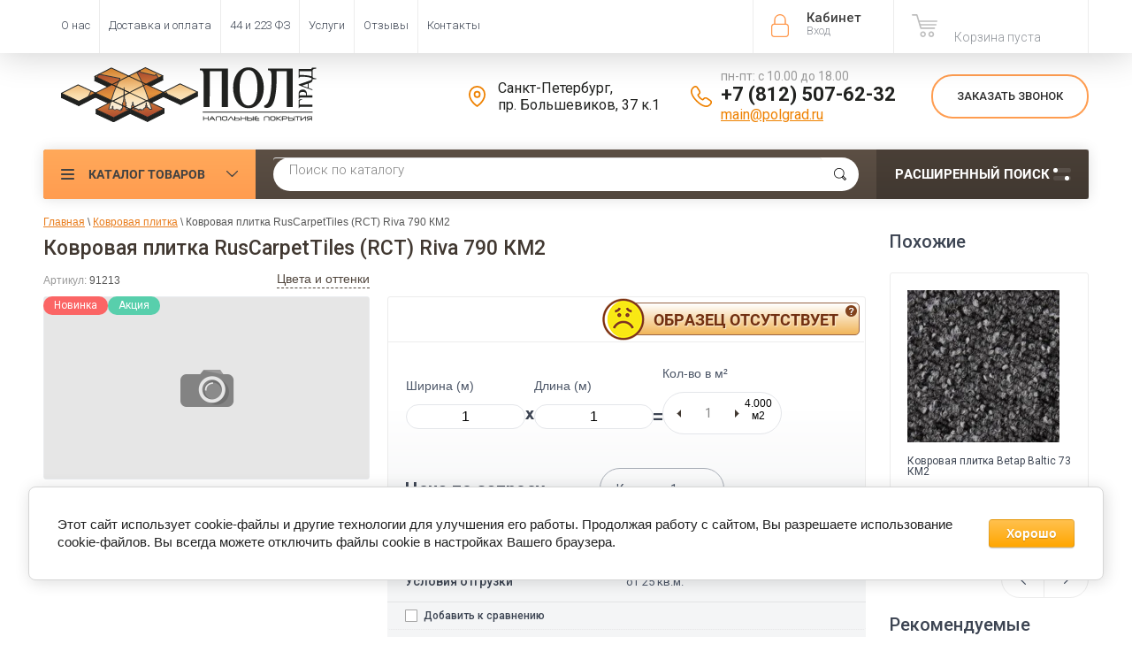

--- FILE ---
content_type: text/html; charset=utf-8
request_url: https://polgrad.ru/magazin/product/kovrovaya-plitka-ruscarpettiles-rct-riva-790-km2
body_size: 30804
content:

	<!doctype html><html lang="ru"><head><meta charset="utf-8"><meta name="robots" content="all"><title>Купить Ковровая плитка RusCarpetTiles (RCT) Riva 790 КМ2 | Полград</title>
<!-- assets.top -->
<meta property="og:title" content="Ковровая плитка RusCarpetTiles (RCT) Riva 790 КМ2">
<meta name="twitter:title" content="Ковровая плитка RusCarpetTiles (RCT) Riva 790 КМ2">
<meta property="og:description" content="Ковровая плитка RusCarpetTiles (RCT) Riva 790 КМ2">
<meta name="twitter:description" content="Ковровая плитка RusCarpetTiles (RCT) Riva 790 КМ2">
<meta property="og:type" content="website">
<meta property="og:url" content="https://polgrad.ru/magazin/product/kovrovaya-plitka-ruscarpettiles-rct-riva-790-km2">
<meta property="og:site_name" content="ПОЛГРАД">
<meta name="twitter:card" content="summary">
<!-- /assets.top -->
<meta name="yandex-verification" content="5f3713aa64cc1537" /><meta name="description" content="Ковровая плитка RusCarpetTiles (RCT) Riva 790 КМ2 - большой выбор ковровой плитки по низким ценам со склада оптом и в розницу. Оптовые закупки от производителя. Помощь при выборе. Скидки постоянным клиентам."><meta name="keywords" content="Ковровая плитка RusCarpetTiles (RCT) Riva 790 КМ2"><meta name="SKYPE_TOOLBAR" content="SKYPE_TOOLBAR_PARSER_COMPATIBLE"><meta name="viewport" content="width=device-width, initial-scale=1.0, maximum-scale=1.0, user-scalable=no"><meta name="format-detection" content="telephone=no"><meta http-equiv="x-rim-auto-match" content="none"><!--1--><link rel="apple-touch-icon" sizes="180x180" href="/t/v3268/images/graf/apple-touch-icon.png"><link rel="manifest" href="/t/v3268/images/graf/site.webmanifest"><link rel="mask-icon" href="/t/v3268/images/graf/safari-pinned-tab.svg" color="#ff9c46"><meta name="msapplication-config" content="/t/v3268/images/graf/browserconfig.xml" /><meta name="msapplication-TileColor" content="#ffc40d"><meta name="theme-color" content="#ffffff"><script src="/g/libs/jquery/1.10.2/jquery.min.js"></script>	<link rel="stylesheet" href="/g/css/styles_articles_tpl.css">

            <!-- 46b9544ffa2e5e73c3c971fe2ede35a5 -->
            <script src='/shared/s3/js/lang/ru.js'></script>
            <script src='/shared/s3/js/common.min.js'></script>
        <link rel='stylesheet' type='text/css' href='/shared/s3/css/calendar.css' /><link rel='stylesheet' type='text/css' href='/shared/highslide-4.1.13/highslide.min.css'/>
<script type='text/javascript' src='/shared/highslide-4.1.13/highslide-full.packed.js'></script>
<script type='text/javascript'>
hs.graphicsDir = '/shared/highslide-4.1.13/graphics/';
hs.outlineType = null;
hs.showCredits = false;
hs.lang={cssDirection:'ltr',loadingText:'Загрузка...',loadingTitle:'Кликните чтобы отменить',focusTitle:'Нажмите чтобы перенести вперёд',fullExpandTitle:'Увеличить',fullExpandText:'Полноэкранный',previousText:'Предыдущий',previousTitle:'Назад (стрелка влево)',nextText:'Далее',nextTitle:'Далее (стрелка вправо)',moveTitle:'Передвинуть',moveText:'Передвинуть',closeText:'Закрыть',closeTitle:'Закрыть (Esc)',resizeTitle:'Восстановить размер',playText:'Слайд-шоу',playTitle:'Слайд-шоу (пробел)',pauseText:'Пауза',pauseTitle:'Приостановить слайд-шоу (пробел)',number:'Изображение %1/%2',restoreTitle:'Нажмите чтобы посмотреть картинку, используйте мышь для перетаскивания. Используйте клавиши вперёд и назад'};</script>
<link rel="icon" href="/favicon.svg" type="image/svg+xml">

<!--s3_require-->
<link rel="stylesheet" href="/g/basestyle/1.0.1/user/user.css" type="text/css"/>
<link rel="stylesheet" href="/g/basestyle/1.0.1/cookie.message/cookie.message.css" type="text/css"/>
<link rel="stylesheet" href="/g/basestyle/1.0.1/user/user.orange.css" type="text/css"/>
<script type="text/javascript" src="/g/basestyle/1.0.1/user/user.js" async></script>
<link rel="stylesheet" href="/g/basestyle/1.0.1/cookie.message/cookie.message.orange.css" type="text/css"/>
<script type="text/javascript" src="/g/basestyle/1.0.1/cookie.message/cookie.message.js" async></script>
<!--/s3_require-->

<!--s3_goal-->
<script src="/g/s3/goal/1.0.0/s3.goal.js"></script>
<script>new s3.Goal({map:{"14206":{"goal_id":"14206","object_id":"4781806","event":"submit","system":"metrika","label":"ONECLICK","code":"anketa"},"74806":{"goal_id":"74806","object_id":"47585221","event":"submit","system":"metrika","label":"feedback","code":"anketa"},"75006":{"goal_id":"75006","object_id":"47585221","event":"submit","system":"analytics","label":"feedback","code":"anketa"},"75206":{"goal_id":"75206","object_id":"4796806","event":"submit","system":"metrika","label":"feedback","code":"anketa"},"75406":{"goal_id":"75406","object_id":"4796806","event":"submit","system":"analytics","label":"feedback","code":"anketa"},"77806":{"goal_id":"77806","object_id":"4781806","event":"submit","system":"analytics","label":"oneclick_ga","code":"anketa"},"78006":{"goal_id":"78006","object_id":"4782006","event":"submit","system":"metrika","label":"subscribe","code":"anketa"},"78206":{"goal_id":"78206","object_id":"4782006","event":"submit","system":"analytics","label":"subscribe","code":"anketa"},"94102":{"goal_id":"94102","object_id":"406486","event":"submit","system":"metrika","label":"design","code":"anketa"},"652101":{"goal_id":"652101","object_id":"25997501","event":"submit","system":"metrika","label":"Forma1","code":"anketa"},"652301":{"goal_id":"652301","object_id":"27562701","event":"submit","system":"metrika","label":"Forma1","code":"anketa"},"652501":{"goal_id":"652501","object_id":"26230701","event":"submit","system":"metrika","label":"Forma1","code":"anketa"},"652701":{"goal_id":"652701","object_id":"28149301","event":"submit","system":"metrika","label":"Forma1","code":"anketa"},"652901":{"goal_id":"652901","object_id":"28138701","event":"submit","system":"metrika","label":"Forma1","code":"anketa"}}, goals: [], ecommerce:[{"ecommerce":{"detail":{"products":[{"id":"589513486","name":"Ковровая плитка RusCarpetTiles (RCT) Riva 790 КМ2","price":0,"brand":"RusCarpetTiles (Россия)","category":"Ковровая плитка"}]}}}]});</script>
<!--/s3_goal-->




	<link rel="stylesheet" type="text/css" href="/g/shop2v2/default/css/theme.less.css"><script type="text/javascript" src="/g/printme.js"></script>
<script type="text/javascript" src="/g/shop2v2/default/js/tpl.js"></script>
<script type="text/javascript" src="/g/shop2v2/default/js/baron.min.js"></script>
<script type="text/javascript" src="/t/v3268/images/shop2.2.local.min.js"></script>
<!--<script type="text/javascript" src="/g/shop2v2/default/js/shop2.2.js"></script>-->
<script type="text/javascript">shop2.init({"productRefs": {"485111286":{"availability_product":{"75848006":["589513486"]},"upok":{"4":["589513486"]},"yml_sales_notes":{"\u043e\u0442 25 \u043a\u0432.\u043c.":["589513486"]},"kovrovya_plitka_collect":{"Riva":["589513486"]},"kovrovaya_plitka_klass":{"95017806":["589513486"]},"kovrovaya_plitka_razmer":{"50x50":["589513486"]},"kovrovaa_plitka_tip_osnovania":{"96406406":["589513486"]},"kovrovaa_plitka_tip_vorsa":{"95057406":["589513486"]},"kovrovaa_plitka_sostav_vorsa":{"96406606":["589513486"]},"kovrovaa_plitka_vysota_vorsa":{"6":["589513486"]},"kovrovaa_plitka_obsaa_tolsina":{"9":["589513486"]},"kovrovaa_plitka_ves":{"4600":["589513486"]},"kovrovaa_plitka_klass_iznosostoj":{"96406806":["589513486"]},"kovrovaa_plitka_klass_pozarobezo":{"95062206":["589513486"]},"kovrovaa_plitka_garantia":{"15":["589513486"]},"kovrovaa_plitka_strana_proizvods":{"98154406":["589513486"]},"informaciadizajneram":{"1febf09f931234901723c784befe610e":["589513486"]}},"46766906":{"yml_sales_notes":{"\u043e\u0442 18 \u043a\u0432.\u043c.":["60416906"]},"kovrovaya_plitka_razmer":{"50x50":["60416906"]}},"518951006":{"yml_sales_notes":{"\u043e\u0442 1 \u0448\u0442.":["603430006"]}},"734185686":{"yml_sales_notes":{"\u043e\u0442 7 \u0448\u0442.":["912947686"]}},"734186086":{"yml_sales_notes":{"\u043e\u0442 7 \u0448\u0442.":["912948086"]}},"1061514309":{"yml_sales_notes":{"\u043e\u0442 15 \u043a\u0432.\u043c.":["1265776309"]},"kovrovaya_plitka_razmer":{"50x50":["1265776309"]}},"1061561909":{"yml_sales_notes":{"\u043e\u0442 15 \u043a\u0432.\u043c.":["1265831109"]},"kovrovaya_plitka_razmer":{"25x100":["1265831109"]}},"1063299709":{"yml_sales_notes":{"\u043e\u0442 15 \u043a\u0432.\u043c.":["1268055309"]},"kovrovaya_plitka_razmer":{"50x50":["1268055309"]}},"1063315109":{"yml_sales_notes":{"\u043e\u0442 15 \u043a\u0432.\u043c.":["1268072109"]},"kovrovaya_plitka_razmer":{"50x50":["1268072109"]}},"1327359206":{"yml_sales_notes":{"\u043e\u0442 1 \u0448\u0442.":["1505675006"]}},"1645276806":{"yml_sales_notes":{"\u043e\u0442 5 \u0448\u0442.":["1869046806"]}},"1834427206":{"yml_sales_notes":{"\u043e\u0442 15 \u043a\u0432.\u043c.":["2095820406"]},"kovrovaya_plitka_razmer":{"50x50":["2095820406"]}},"2668230309":{"yml_sales_notes":{"\u043e\u0442 1 \u0448\u0442.":["3176066109"]},"opisanie":{"c4b7856da0e8701aff1cc357db3229ff":["3176066109"]}}},"apiHash": {"getPromoProducts":"de7067ca3e855d6e3802330b0acdba90","getSearchMatches":"ecdfc20cbc6b184d4d0f35c8dd33d8bc","getFolderCustomFields":"ba246a14c35023a2290cef4e3c0c3fd5","getProductListItem":"975f83018b97661b48a8bd8138e602eb","cartAddItem":"8bd9564f9f2344ea1648222724afbe3d","cartRemoveItem":"e72211512a4431dfec7ccecfe2cdd525","cartUpdate":"74926eadac00bf236d941ca770263ac1","cartRemoveCoupon":"aaa04112cce720f73e02ce651c8f33c3","cartAddCoupon":"0285e8b8d34bcc9bdd48a6bc2165175f","deliveryCalc":"3b55a4c64c754c25bff85a98118cc73e","printOrder":"4390b0ce7fdccdab8cc4199c7ff25a19","cancelOrder":"71e10c88ea79cf134e1bf5162c63d85a","cancelOrderNotify":"7c9da9d28dcf59b8f7eae9e38d668b86","repeatOrder":"ce541c6144f3544775a678cb8109d90b","paymentMethods":"7665a9c110df35dcce62b16d6267b7a0","compare":"1caef7b1316fabfbec1304070a6deadd"},"verId": 739814,"mode": "product","step": "","uri": "/magazin","IMAGES_DIR": "/d/","my": {"gr_compare_tooltip_added":true,"list_picture_enlarge":"1","accessory":"\u0410\u043a\u0441\u0441\u0435\u0441\u0441\u0443\u0430\u0440\u044b","kit":"\u041d\u0430\u0431\u043e\u0440","recommend":"\u0420\u0435\u043a\u043e\u043c\u0435\u043d\u0434\u0443\u0435\u043c\u044b\u0435","similar":"\u041f\u043e\u0445\u043e\u0436\u0438\u0435","modification":"\u041c\u043e\u0434\u0438\u0444\u0438\u043a\u0430\u0446\u0438\u0438","unique_values":"1","pricelist_options_toggle":"1","special_alias":"\u0410\u043a\u0446\u0438\u044f","show_product_unit":"1","s3_img_method":"c","collection_image_width":"172"}});</script>
<style type="text/css">.product-item-thumb {width: 174px;}.product-item-thumb .product-image, .product-item-simple .product-image {height: 116px;width: 174px;}.product-item-thumb .product-amount .amount-title {width: 78px;}.product-item-thumb .product-price {width: 124px;}.shop2-product .product-side-l {width: 450px;}.shop2-product .product-image {height: 450px;width: 450px;}.shop2-product .product-thumbnails li {width: 140px;height: 140px;}</style><script src="https://www.googleoptimize.com/optimize.js?id=GTM-NM4NGTM"></script>  <link rel="stylesheet" href="/t/v3268/images/theme5/theme.min.css">  <link rel="stylesheet" href="/t/v3268/images/site.addons.scss.css"><link rel="stylesheet" href="/t/v3268/images/css/seo-style.scss.css"><!--<link rel="stylesheet" href="/t/v3268/images/css/theme.scss.css">--><!--[if lt IE 10]><script src="/g/libs/ie9-svg-gradient/0.0.1/ie9-svg-gradient.min.js"></script><script src="/g/libs/jquery-placeholder/2.0.7/jquery.placeholder.min.js"></script><script src="/g/libs/jquery-textshadow/0.0.1/jquery.textshadow.min.js"></script><script src="/g/s3/misc/ie/0.0.1/ie.js"></script><![endif]--><!--[if lt IE 9]><script src="/g/libs/html5shiv/html5.js"></script><![endif]--><script>
/*! lazysizes - v5.2.0-beta1 */
!function(a,b){var c=b(a,a.document);a.lazySizes=c,"object"==typeof module&&module.exports&&(module.exports=c)}("undefined"!=typeof window?window:{},function(a,b){"use strict";var c,d;if(function(){var b,c={lazyClass:"lazyload",loadedClass:"lazyloaded",loadingClass:"lazyloading",preloadClass:"lazypreload",errorClass:"lazyerror",autosizesClass:"lazyautosizes",srcAttr:"data-src",srcsetAttr:"data-srcset",sizesAttr:"data-sizes",minSize:40,customMedia:{},init:!0,expFactor:1.5,hFac:.8,loadMode:2,loadHidden:!0,ricTimeout:0,throttleDelay:125};d=a.lazySizesConfig||a.lazysizesConfig||{};for(b in c)b in d||(d[b]=c[b])}(),!b||!b.getElementsByClassName)return{init:function(){},cfg:d,noSupport:!0};var e=b.documentElement,f=a.Date,g=a.HTMLPictureElement,h="addEventListener",i="getAttribute",j=a[h],k=a.setTimeout,l=a.requestAnimationFrame||k,m=a.requestIdleCallback,n=/^picture$/i,o=["load","error","lazyincluded","_lazyloaded"],p={},q=Array.prototype.forEach,r=function(a,b){return p[b]||(p[b]=new RegExp("(\\s|^)"+b+"(\\s|$)")),p[b].test(a[i]("class")||"")&&p[b]},s=function(a,b){r(a,b)||a.setAttribute("class",(a[i]("class")||"").trim()+" "+b)},t=function(a,b){var c;(c=r(a,b))&&a.setAttribute("class",(a[i]("class")||"").replace(c," "))},u=function(a,b,c){var d=c?h:"removeEventListener";c&&u(a,b),o.forEach(function(c){a[d](c,b)})},v=function(a,d,e,f,g){var h=b.createEvent("Event");return e||(e={}),e.instance=c,h.initEvent(d,!f,!g),h.detail=e,a.dispatchEvent(h),h},w=function(b,c){var e;!g&&(e=a.picturefill||d.pf)?(c&&c.src&&!b[i]("srcset")&&b.setAttribute("srcset",c.src),e({reevaluate:!0,elements:[b]})):c&&c.src&&(b.src=c.src)},x=function(a,b){return(getComputedStyle(a,null)||{})[b]},y=function(a,b,c){for(c=c||a.offsetWidth;c<d.minSize&&b&&!a._lazysizesWidth;)c=b.offsetWidth,b=b.parentNode;return c},z=function(){var a,c,d=[],e=[],f=d,g=function(){var b=f;for(f=d.length?e:d,a=!0,c=!1;b.length;)b.shift()();a=!1},h=function(d,e){a&&!e?d.apply(this,arguments):(f.push(d),c||(c=!0,(b.hidden?k:l)(g)))};return h._lsFlush=g,h}(),A=function(a,b){return b?function(){z(a)}:function(){var b=this,c=arguments;z(function(){a.apply(b,c)})}},B=function(a){var b,c=0,e=d.throttleDelay,g=d.ricTimeout,h=function(){b=!1,c=f.now(),a()},i=m&&g>49?function(){m(h,{timeout:g}),g!==d.ricTimeout&&(g=d.ricTimeout)}:A(function(){k(h)},!0);return function(a){var d;(a=!0===a)&&(g=33),b||(b=!0,d=e-(f.now()-c),d<0&&(d=0),a||d<9?i():k(i,d))}},C=function(a){var b,c,d=99,e=function(){b=null,a()},g=function(){var a=f.now()-c;a<d?k(g,d-a):(m||e)(e)};return function(){c=f.now(),b||(b=k(g,d))}},D=function(){var g,m,o,p,y,D,F,G,H,I,J,K,L=/^img$/i,M=/^iframe$/i,N="onscroll"in a&&!/(gle|ing)bot/.test(navigator.userAgent),O=0,P=0,Q=0,R=-1,S=function(a){Q--,(!a||Q<0||!a.target)&&(Q=0)},T=function(a){return null==K&&(K="hidden"==x(b.body,"visibility")),K||!("hidden"==x(a.parentNode,"visibility")&&"hidden"==x(a,"visibility"))},U=function(a,c){var d,f=a,g=T(a);for(G-=c,J+=c,H-=c,I+=c;g&&(f=f.offsetParent)&&f!=b.body&&f!=e;)(g=(x(f,"opacity")||1)>0)&&"visible"!=x(f,"overflow")&&(d=f.getBoundingClientRect(),g=I>d.left&&H<d.right&&J>d.top-1&&G<d.bottom+1);return g},V=function(){var a,f,h,j,k,l,n,o,q,r,s,t,u=c.elements;if((p=d.loadMode)&&Q<8&&(a=u.length)){for(f=0,R++;f<a;f++)if(u[f]&&!u[f]._lazyRace)if(!N||c.prematureUnveil&&c.prematureUnveil(u[f]))ba(u[f]);else if((o=u[f][i]("data-expand"))&&(l=1*o)||(l=P),r||(r=!d.expand||d.expand<1?e.clientHeight>500&&e.clientWidth>500?500:370:d.expand,c._defEx=r,s=r*d.expFactor,t=d.hFac,K=null,P<s&&Q<1&&R>2&&p>2&&!b.hidden?(P=s,R=0):P=p>1&&R>1&&Q<6?r:O),q!==l&&(D=innerWidth+l*t,F=innerHeight+l,n=-1*l,q=l),h=u[f].getBoundingClientRect(),(J=h.bottom)>=n&&(G=h.top)<=F&&(I=h.right)>=n*t&&(H=h.left)<=D&&(J||I||H||G)&&(d.loadHidden||T(u[f]))&&(m&&Q<3&&!o&&(p<3||R<4)||U(u[f],l))){if(ba(u[f]),k=!0,Q>9)break}else!k&&m&&!j&&Q<4&&R<4&&p>2&&(g[0]||d.preloadAfterLoad)&&(g[0]||!o&&(J||I||H||G||"auto"!=u[f][i](d.sizesAttr)))&&(j=g[0]||u[f]);j&&!k&&ba(j)}},W=B(V),X=function(a){var b=a.target;if(b._lazyCache)return void delete b._lazyCache;S(a),s(b,d.loadedClass),t(b,d.loadingClass),u(b,Z),v(b,"lazyloaded")},Y=A(X),Z=function(a){Y({target:a.target})},$=function(a,b){try{a.contentWindow.location.replace(b)}catch(c){a.src=b}},_=function(a){var b,c=a[i](d.srcsetAttr);(b=d.customMedia[a[i]("data-media")||a[i]("media")])&&a.setAttribute("media",b),c&&a.setAttribute("srcset",c)},aa=A(function(a,b,c,e,f){var g,h,j,l,m,p;(m=v(a,"lazybeforeunveil",b)).defaultPrevented||(e&&(c?s(a,d.autosizesClass):a.setAttribute("sizes",e)),h=a[i](d.srcsetAttr),g=a[i](d.srcAttr),f&&(j=a.parentNode,l=j&&n.test(j.nodeName||"")),p=b.firesLoad||"src"in a&&(h||g||l),m={target:a},s(a,d.loadingClass),p&&(clearTimeout(o),o=k(S,2500),u(a,Z,!0)),l&&q.call(j.getElementsByTagName("source"),_),h?a.setAttribute("srcset",h):g&&!l&&(M.test(a.nodeName)?$(a,g):a.src=g),f&&(h||l)&&w(a,{src:g})),a._lazyRace&&delete a._lazyRace,t(a,d.lazyClass),z(function(){var b=a.complete&&a.naturalWidth>1;p&&!b||(b&&s(a,"ls-is-cached"),X(m),a._lazyCache=!0,k(function(){"_lazyCache"in a&&delete a._lazyCache},9)),"lazy"==a.loading&&Q--},!0)}),ba=function(a){if(!a._lazyRace){var b,c=L.test(a.nodeName),e=c&&(a[i](d.sizesAttr)||a[i]("sizes")),f="auto"==e;(!f&&m||!c||!a[i]("src")&&!a.srcset||a.complete||r(a,d.errorClass)||!r(a,d.lazyClass))&&(b=v(a,"lazyunveilread").detail,f&&E.updateElem(a,!0,a.offsetWidth),a._lazyRace=!0,Q++,aa(a,b,f,e,c))}},ca=C(function(){d.loadMode=3,W()}),da=function(){3==d.loadMode&&(d.loadMode=2),ca()},ea=function(){if(!m){if(f.now()-y<999)return void k(ea,999);m=!0,d.loadMode=3,W(),j("scroll",da,!0)}};return{_:function(){y=f.now(),c.elements=b.getElementsByClassName(d.lazyClass),g=b.getElementsByClassName(d.lazyClass+" "+d.preloadClass),j("scroll",W,!0),j("resize",W,!0),j("pageshow",function(a){if(a.persisted){var c=b.querySelectorAll("."+d.loadingClass);c.length&&c.forEach&&l(function(){c.forEach(function(a){a.complete&&ba(a)})})}}),a.MutationObserver?new MutationObserver(W).observe(e,{childList:!0,subtree:!0,attributes:!0}):(e[h]("DOMNodeInserted",W,!0),e[h]("DOMAttrModified",W,!0),setInterval(W,999)),j("hashchange",W,!0),["focus","mouseover","click","load","transitionend","animationend"].forEach(function(a){b[h](a,W,!0)}),/d$|^c/.test(b.readyState)?ea():(j("load",ea),b[h]("DOMContentLoaded",W),k(ea,2e4)),c.elements.length?(V(),z._lsFlush()):W()},checkElems:W,unveil:ba,_aLSL:da}}(),E=function(){var a,c=A(function(a,b,c,d){var e,f,g;if(a._lazysizesWidth=d,d+="px",a.setAttribute("sizes",d),n.test(b.nodeName||""))for(e=b.getElementsByTagName("source"),f=0,g=e.length;f<g;f++)e[f].setAttribute("sizes",d);c.detail.dataAttr||w(a,c.detail)}),e=function(a,b,d){var e,f=a.parentNode;f&&(d=y(a,f,d),e=v(a,"lazybeforesizes",{width:d,dataAttr:!!b}),e.defaultPrevented||(d=e.detail.width)&&d!==a._lazysizesWidth&&c(a,f,e,d))},f=function(){var b,c=a.length;if(c)for(b=0;b<c;b++)e(a[b])},g=C(f);return{_:function(){a=b.getElementsByClassName(d.autosizesClass),j("resize",g)},checkElems:g,updateElem:e}}(),F=function(){!F.i&&b.getElementsByClassName&&(F.i=!0,E._(),D._())};return k(function(){d.init&&F()}),c={cfg:d,autoSizer:E,loader:D,init:F,uP:w,aC:s,rC:t,hC:r,fire:v,gW:y,rAF:z}});
</script><!-- start vk pixel --><script type="text/javascript" src="/t/v3268/images/js/pixel_vk.js"></script><!-- end vk pixel --><script type="text/javascript" src="/t/v3268/images/js/calltrckng.js"></script><script async id="zd_ct_phone_script" src="https://my.zadarma.com/js/ct_phone.min.js"></script>
<style>
	.shop-group-kinds .shop-kind-item + .shop-kind-item,
	.shop-product-desc .desc-area:not(.r-tabs-panel)
	{
		display:none;
	}
</style>
<link rel="stylesheet" href="/t/v3268/images/css/first_screen_styles.scss.css"><link rel="stylesheet" href="/t/v3268/images/css/dop_styles.scss.css"></head><body  ><!-- Google Tag Manager (noscript) --><noscript><iframe src="https://www.googletagmanager.com/ns.html?id=GTM-WN7J8PX"height="0" width="0" style="display:none;visibility:hidden"></iframe></noscript><!-- End Google Tag Manager (noscript) --><div class="roistat"><script type="text/javascript">
var ZCallbackWidgetLinkId  = 'bbaa0079bf0321213f6752f990e94a16';
var ZCallbackWidgetDomain  = 'my.zadarma.com';
(function(){
    var lt = document.createElement('script');
    lt.type ='text/javascript';
    lt.charset = 'utf-8';
    lt.async = true;
    lt.src = 'https://' + ZCallbackWidgetDomain + '/callbackWidget/js/main.min.js';
    var sc = document.getElementsByTagName('script')[0];
    if (sc) sc.parentNode.insertBefore(lt, sc);
    else document.documentElement.firstChild.appendChild(lt);
})();
</script></div><div class="site-wrapper"><div class="overlay-bg"></div><div class="top-panel-wrapper"><div class="top-panel clear-self"><div 111 class="right-side"><div class="block-user">
	<div class="block-title">Кабинет<span>Вход</span></div>
	<div class="block-body">
		<div class="block-title">Кабинет<span>Вход</span></div>
					<form method="post" action="/users">
				<div class="block-body-in">
				<input type="hidden" name="mode" value="login">
				<div class="field name">
					<label class="input"><input type="text" name="login" id="login" tabindex="1" value="" placeholder="Логин или e-mail"></label>
				</div>
				<div class="field password clear-self">
					<label class="input pass"><input type="password" name="password" id="password" tabindex="2" value="" placeholder="Пароль"></label>
					<button type="submit">вход</button>
					<a href="/users/forgot_password" class="forgot">Забыли пароль?</a>
				</div>
				</div>
				<div class="field links clear-self">
					<a href="/users/register" class="register">Регистрация</a>
					
				</div>
			<re-captcha data-captcha="recaptcha"
     data-name="captcha"
     data-sitekey="6LcNwrMcAAAAAOCVMf8ZlES6oZipbnEgI-K9C8ld"
     data-lang="ru"
     data-rsize="invisible"
     data-type="image"
     data-theme="light"></re-captcha></form>
			</div>
</div><div id="shop2-cart-preview">
			<div class="shop2-block cart-preview ">
		<a href="/magazin/cart">
			<div class="block-body">
								<div class="cart-sum emp">Корзина пуста</div>
				<div class="cart-col"> 0  <span>0</span></div>
	            			</div>
		</a>
	</div>
</div><!-- Cart Preview --></div><div class="left-side clear-self"><div class="top-menu-button">меню</div><div class="top-menu-wrapper"><div class="top-menu-close"><span class="s1">меню</span><span class="s2">Каталог товаров</span></div><div class="top-menu-scroller"><ul class="top-categor"><li><a  href="/magazin/folder/kovrolin" >Ковролин</a></li><li class="opened active"><a  href="/magazin/folder/kovrovaya-plitka" >Ковровая плитка</a></li><li><a  href="/magazin/folder/iskusstvennaya-trava" >Искусственная трава</a></li><li><a  href="/magazin/folder/spc-laminat" >SPC Ламинат (плитка)</a></li><li><a  href="/magazin/folder/kvarts-vinilovaya-plitka" >Кварцвиниловая плитка LVT</a></li><li><a  href="/magazin/folder/linoleum" >Линолеум</a></li><li><a  href="/magazin/folder/vystavochnyye-materialy" >Выставочные материалы</a></li><li><a  href="/magazin/folder/soputstvuyuschie-tovary" >Сопутствующие товары</a></li><li><a  href="/magazin/folder/plintusa-ugolki-porozhki" >Плинтус, уголки и аксессуары</a></li><li><a  href="/magazin/folder/likvidatsiya-ostatkov" >Ликвидация остатков</a></li></ul><ul class="top-menu"><li><a  href="/o-nas" >О нас</a><ul class="level-2"><li><a  href="/design" >Сотрудничество</a></li><li><a  href="/post_poly" >Статьи</a></li></ul></li><li><a  href="/dostavka" >Доставка и оплата</a></li><li><a  href="/tender" >44 и 223 ФЗ</a><ul class="level-2"><li><a  href="/vozvrat-tovara" >Возврат товара</a></li></ul></li><li><a  href="/uslugi" >Услуги</a></li><li><a rel=nofollow href="https://market.yandex.ru/shop/255036/reviews" >Отзывы</a></li><li><a  href="/contacts" >Контакты</a></li></ul></div></div></div></div></div><header role="banner" class="site-header"><div class="site-header-in"><div class="left-side"><div class="logo"><a href="//polgrad.ru"><img src=/thumb/2/5ehE4JEvDlNAlhermMP_0w/300r100/d/logo2.svg alt="/"></a></div><div class="site-name-in"><div class="site-name"><a href="//polgrad.ru"></a></div><div class="site-description"></div></div></div><div class="right-side"><div class="right-side-in"><div class="contacts"><div class="address"><div class="icon"></div><div class="body">Санкт-Петербург,<br />
пр. Большевиков, 37 к.1</div></div><div class="phones"><div class="icon"></div><div class="phones-wrap"><div class="worktime">пн-пт: с 10.00 до 18.00</div><div class="phone"><a href="tel:+7 (812) 507-62-32">+7 (812) 507-62-32</a></div><div class="mail"><a href="mailto:main@polgrad.ru">main@polgrad.ru</a></div></div></div></div><div class="callback"><div class="btn">Заказать звонок</div></div></div></div></div></header> <!-- .site-header --><div class="search-panel clear-self"><div class="search-panel-in"><div class="left-side"><div class="left-categor-wrapper"><div class="left-categor-title">Каталог товаров</div><div class="left-folders"><ul class="left-categor popup_folder"><li><a  href="/magazin/folder/kovrolin" >Ковролин</a><ul class="level-2"><li><a  href="/magazin/folder/kovrolin-dlya-doma-bytovoy" >Бытовой ковролин</a></li><li><a  href="/magazin/folder/kovrolin-dlya-ofisa-kommercheskiy" >Коммерческий ковролин</a></li></ul></li><li class="opened active"><a  href="/magazin/folder/kovrovaya-plitka" >Ковровая плитка</a><ul class="level-2"><li><a  href="/magazin/folder/kovrovaya-plitka-associated-weavers" >Associated Weavers (Бельгия)</a></li><li><a  href="/magazin/folder/kovrovaya-plitka-betap" >Betap (Нидерланды)</a></li><li><a  href="/magazin/folder/kovrovaya-plitka-desso" >Desso (Нидерланды)</a></li><li><a  href="/magazin/folder/bonkeel-niderlandy" >Bonkeel (Нидерланды)</a></li></ul></li><li><a  href="/magazin/folder/iskusstvennaya-trava" >Искусственная трава</a><ul class="level-2"><li><a  href="/magazin/folder/dekorativnaya-trava" >Декоративная трава</a></li><li><a  href="/magazin/folder/sportivnaya-trava" >Спортивная трава</a></li><li><a  href="/magazin/folder/soputstvuyushchiye-tovary-dlya-travy" >Сопутствующие товары для травы</a></li></ul></li><li><a  href="/magazin/folder/spc-laminat" >SPC Ламинат (плитка)</a></li><li><a  href="/magazin/folder/kvarts-vinilovaya-plitka" >Кварцвиниловая плитка LVT</a><ul class="level-2"><li><a  href="/magazin/folder/zamkovyy" >Замковый тип</a></li><li><a  href="/magazin/folder/kleyevoy" >Клеевой тип</a></li><li><a  href="/magazin/folder/plitka-pvh" >Плитка ПВХ</a><ul class="level-3"><li><a  href="/magazin/folder/zamkovyj-tip" >Замковый тип</a></li><li><a  href="/magazin/folder/kleevoj-tip" >Клеевой тип</a></li></ul></li></ul></li><li><a  href="/magazin/folder/linoleum" >Линолеум</a><ul class="level-2"><li><a  href="/magazin/folder/bytovoy" >Бытовой линолеум</a></li><li><a  href="/magazin/folder/polukommercheskiy" >Полукоммерческий линолеум</a></li><li><a  href="/magazin/folder/kommercheskiy" >Коммерческий линолеум</a></li><li><a  href="/magazin/folder/kommercheskiy-gomogennyy" >Гомогенный линолеум</a></li></ul></li><li><a  href="/magazin/folder/vystavochnyye-materialy" >Выставочные материалы</a><ul class="level-2"><li><a  href="/magazin/folder/vystavochnyy-kovrolin" >Выставочный ковролин</a><ul class="level-3"><li><a  href="/magazin/folder/polis" >Polis</a></li><li><a  href="/magazin/folder/era" >Era</a></li><li><a  href="/magazin/folder/salsa-1" >Salsa</a></li><li><a  href="/magazin/folder/sunrise" >Sunrise</a></li><li><a  href="/magazin/folder/reflex" >Reflex</a></li></ul></li></ul></li><li><a  href="/magazin/folder/soputstvuyuschie-tovary" >Сопутствующие товары</a><ul class="level-2"><li><a  href="/magazin/folder/kley" >Клей</a></li><li><a  href="/magazin/folder/podlozhka" >Подложка</a></li><li><a  href="/magazin/folder/kleykaya-lenta" >Клейкая лента</a></li><li><a  href="/magazin/folder/porozhki" >Порожки</a></li></ul></li><li><a  href="/magazin/folder/plintusa-ugolki-porozhki" >Плинтус, уголки и аксессуары</a><ul class="level-2"><li><a  href="/magazin/folder/plastikovyye-plintusa" >Пластиковые плинтусы</a><ul class="level-3"><li><a  href="/magazin/folder/plintusy" >Плинтусы</a></li><li><a  href="/magazin/folder/vnutrenniye-ugly" >Внутренние углы</a></li><li><a  href="/magazin/folder/naruzhnyye-ugly" >Наружные углы</a></li><li><a  href="/magazin/folder/soyediniteli" >Соединители</a></li><li><a  href="/magazin/folder/zaglushki" >Заглушки</a></li></ul></li><li><a  href="/magazin/folder/allyuminiyevyye-plintusy" >Аллюминиевые плинтусы</a></li><li><a  href="/magazin/folder/kovrovyj-plintus" >Ковровый плинтус</a></li></ul></li><li><a  href="/magazin/folder/likvidatsiya-ostatkov" >Ликвидация остатков</a></li></ul></div></div></div><div class="right-side">	
    
<div class="search-online-store">
	<div class="block-title">Расширенный поиск <span class="s1"><span class="s2"></span><span class="s3"></span></span></div>

	<div class="block-body">
		<form class="dropdown" action="/magazin/search" enctype="multipart/form-data">
			<input type="hidden" name="sort_by" value="">

							<div class="field select" style="border-top:none;">
					<span class="field-title">Выберите категорию</span>
					<select name="s[folder_id]" id="s[folder_id]">
						<option value="">Все</option>
																											                            <option value="699848221" >
	                                 Ковролин
	                            </option>
	                        														                            <option value="133069006" >
	                                &raquo; Бытовой ковролин
	                            </option>
	                        														                            <option value="133069206" >
	                                &raquo; Коммерческий ковролин
	                            </option>
	                        														                            <option value="177259406" >
	                                 Ковровая плитка
	                            </option>
	                        														                            <option value="5013306" >
	                                &raquo; Associated Weavers (Бельгия)
	                            </option>
	                        														                            <option value="239853806" >
	                                &raquo; Betap (Нидерланды)
	                            </option>
	                        														                            <option value="239724606" >
	                                &raquo; Desso (Нидерланды)
	                            </option>
	                        														                            <option value="185434509" >
	                                &raquo; Bonkeel (Нидерланды)
	                            </option>
	                        														                            <option value="144212406" >
	                                 Искусственная трава
	                            </option>
	                        														                            <option value="233009406" >
	                                &raquo; Декоративная трава
	                            </option>
	                        														                            <option value="233009206" >
	                                &raquo; Спортивная трава
	                            </option>
	                        														                            <option value="233009606" >
	                                &raquo; Сопутствующие товары для травы
	                            </option>
	                        														                            <option value="255920501" >
	                                 SPC Ламинат (плитка)
	                            </option>
	                        														                            <option value="6046886" >
	                                 Кварцвиниловая плитка LVT
	                            </option>
	                        														                            <option value="170305006" >
	                                &raquo; Замковый тип
	                            </option>
	                        														                            <option value="170305206" >
	                                &raquo; Клеевой тип
	                            </option>
	                        														                            <option value="269303086" >
	                                &raquo; Плитка ПВХ
	                            </option>
	                        														                            <option value="270372686" >
	                                &raquo;&raquo; Замковый тип
	                            </option>
	                        														                            <option value="270372886" >
	                                &raquo;&raquo; Клеевой тип
	                            </option>
	                        														                            <option value="699847821" >
	                                 Линолеум
	                            </option>
	                        														                            <option value="166504406" >
	                                &raquo; Бытовой линолеум
	                            </option>
	                        														                            <option value="166504606" >
	                                &raquo; Полукоммерческий линолеум
	                            </option>
	                        														                            <option value="166504806" >
	                                &raquo; Коммерческий линолеум
	                            </option>
	                        														                            <option value="166505006" >
	                                &raquo; Гомогенный линолеум
	                            </option>
	                        														                            <option value="234529206" >
	                                 Выставочные материалы
	                            </option>
	                        														                            <option value="171901006" >
	                                &raquo; Выставочный ковролин
	                            </option>
	                        														                            <option value="50425702" >
	                                &raquo;&raquo; Polis
	                            </option>
	                        														                            <option value="50659702" >
	                                &raquo;&raquo; Era
	                            </option>
	                        														                            <option value="201026006" >
	                                &raquo;&raquo; Salsa
	                            </option>
	                        														                            <option value="234858006" >
	                                &raquo;&raquo; Sunrise
	                            </option>
	                        														                            <option value="234858206" >
	                                &raquo;&raquo; Reflex
	                            </option>
	                        														                            <option value="699849021" >
	                                 Сопутствующие товары
	                            </option>
	                        														                            <option value="203752006" >
	                                &raquo; Клей
	                            </option>
	                        														                            <option value="203752206" >
	                                &raquo; Подложка
	                            </option>
	                        														                            <option value="203752606" >
	                                &raquo; Клейкая лента
	                            </option>
	                        														                            <option value="108716686" >
	                                &raquo; Порожки
	                            </option>
	                        														                            <option value="699848621" >
	                                 Плинтус, уголки и аксессуары
	                            </option>
	                        														                            <option value="153888006" >
	                                &raquo; Пластиковые плинтусы
	                            </option>
	                        														                            <option value="237341406" >
	                                &raquo;&raquo; Плинтусы
	                            </option>
	                        														                            <option value="237341606" >
	                                &raquo;&raquo; Внутренние углы
	                            </option>
	                        														                            <option value="237341806" >
	                                &raquo;&raquo; Наружные углы
	                            </option>
	                        														                            <option value="237342006" >
	                                &raquo;&raquo; Соединители
	                            </option>
	                        														                            <option value="7588886" >
	                                &raquo;&raquo; Заглушки
	                            </option>
	                        														                            <option value="224964206" >
	                                &raquo; Аллюминиевые плинтусы
	                            </option>
	                        														                            <option value="89357702" >
	                                &raquo; Ковровый плинтус
	                            </option>
	                        														                            <option value="162523606" >
	                                 Ликвидация остатков
	                            </option>
	                        											</select>
				</div>

				<div id="shop2_search_custom_fields"></div>
			
							<div class="field dimension clear-self">
					<span class="field-title">Цена (руб.):</span>
					<div class="range_slider_wrapper">
						
							<label class="range min">
								<strong>от</strong>
	                            <span class="input"><input name="s[price][min]" type="text" size="5" class="small low" data-min="0" value="0" /></span>
	                        </label>
	                        <label class="range max">  
	                        	<strong>до</strong>
								<span class="input"><input name="s[price][max]" type="text" size="5" class="small hight" data-max="40000" value="40000" /></span>
							</label>
							<div class="input_range_slider price"></div>
					 </div>
				</div>
			
<!-- 							<div class="field dimension clear-self">
					<span class="field-title">Цена (руб.):</span><br>
					<label class="start">
						<span class="input"><input name="s[price][min]" placeholder="от" type="text" value=""></span>
					</label>
					<label class="end">
						<span class="input"><input name="s[price][max]" placeholder="до" type="text" value=""></span>
					</label>
				</div>
			 -->

							<div class="field text">
					<label class="field-title" for="s[name]">Название</label>
					<label class="input"><input type="text" name="s[name]" id="s[name]" value=""></label>
				</div>
			
							<div class="field text">
					<label class="field-title" for="s[article">Артикул:</label>
					<label class="input"><input type="text" name="s[article]" id="s[article" value=""></label>
				</div>
			
							<div class="field text">
					<label class="field-title" for="search_text">Текст</label>
					<label class="input"><input type="text" name="search_text" id="search_text"  value=""></label>
				</div>
			
						<div id="shop2_search_global_fields">
				
																															</div>
						
							<div class="field select">
					<span class="field-title">Производитель</span>
					<select name="s[vendor_id]">
						<option value="">Все</option>          
	                    	                        <option value="58318900" >Allure</option>
	                    	                        <option value="20765206" >ALMA S.P.A. (Италия)</option>
	                    	                        <option value="50216501" >Alta Step (Россия)</option>
	                    	                        <option value="40103486" >Amorin (Португалия)</option>
	                    	                        <option value="21272406" >Amtico (Великобритания)</option>
	                    	                        <option value="19847406" >Arbiton (Польша)</option>
	                    	                        <option value="11809406" >Associated Weavers (Бельгия)</option>
	                    	                        <option value="21272606" >Balsan (Франция)</option>
	                    	                        <option value="11797006" >Balta (Бельгия)</option>
	                    	                        <option value="17688006" >Balta/ITC (Бельгия)</option>
	                    	                        <option value="21365406" >Beauflor</option>
	                    	                        <option value="8126406" >Beaulieu Real (Бельгия)</option>
	                    	                        <option value="12769006" >Beaulieu Wielsbeke</option>
	                    	                        <option value="11809606" >Betap (Нидерланды)</option>
	                    	                        <option value="11809006" >BIG</option>
	                    	                        <option value="19894806" >Bonkeel</option>
	                    	                        <option value="8135006" >Bostik</option>
	                    	                        <option value="19789406" >Caleo (Южная Корея)</option>
	                    	                        <option value="36925302" >CARPETOFF (Украина)</option>
	                    	                        <option value="1976686" >Ceresit</option>
	                    	                        <option value="20763006" >Cezar (Польша)</option>
	                    	                        <option value="17470006" >Classen (Германия)</option>
	                    	                        <option value="11809806" >Condor (Нидерланды)</option>
	                    	                        <option value="21305606" >Creatuft</option>
	                    	                        <option value="8288206" >Delta</option>
	                    	                        <option value="21219406" >DESSO (Нидерланды)</option>
	                    	                        <option value="19789806" >DEVI by Danfoss (Дания)</option>
	                    	                        <option value="19869006" >Diele</option>
	                    	                        <option value="19370206" >Dinarsu Hali</option>
	                    	                        <option value="617286" >EcoClick+ (Южная Корея)</option>
	                    	                        <option value="21269606" >Ege (Дания)</option>
	                    	                        <option value="15040806" >Egger</option>
	                    	                        <option value="1347286" >ESCOM (Россия)</option>
	                    	                        <option value="15431206" >Expoline</option>
	                    	                        <option value="15774606" >Exporadu (Бельгия)</option>
	                    	                        <option value="13865806" >FineFloor (Бельгия)</option>
	                    	                        <option value="19514606" >Forbo (Великобритания)</option>
	                    	                        <option value="8139206" >Forbo Eurocol BV</option>
	                    	                        <option value="76402100" >Girloon (Германия)</option>
	                    	                        <option value="19370406" >GOLDEN FALCON</option>
	                    	                        <option value="50446102" >Grabo (Венгрия)</option>
	                    	                        <option value="19900606" >Granorte</option>
	                    	                        <option value="13819406" >Holiaf</option>
	                    	                        <option value="8144406" >Homakoll</option>
	                    	                        <option value="13783606" >Ideal</option>
	                    	                        <option value="542886" >Interfloor (Великобритания)</option>
	                    	                        <option value="19818406" >IQ Watt (Канада)</option>
	                    	                        <option value="21269806" >Isoplaat</option>
	                    	                        <option value="11810206" >ITC</option>
	                    	                        <option value="19819406" >IVC Group (Бельгия)</option>
	                    	                        <option value="9857406" >Izora</option>
	                    	                        <option value="12769206" >Juteks</option>
	                    	                        <option value="11877006" >Kalinka (Россия)</option>
	                    	                        <option value="19516006" >Kaplan Kardesler</option>
	                    	                        <option value="36925702" >KAPLANCER (Турция)</option>
	                    	                        <option value="19370606" >Karat</option>
	                    	                        <option value="8953806" >Kastamonu (Россия)</option>
	                    	                        <option value="14286206" >KERRANOVA</option>
	                    	                        <option value="52517886" >Korner (Польша)</option>
	                    	                        <option value="19487406" >Kronopol (Польша)</option>
	                    	                        <option value="5754406" >Kronostar (Россия)</option>
	                    	                        <option value="21305806" >Lano</option>
	                    	                        <option value="7269901" >Lino Fatra (Чехия)</option>
	                    	                        <option value="60289300" >Linosmart</option>
	                    	                        <option value="1346886" >Milliken (Великобритания)</option>
	                    	                        <option value="35667686" >Modulyss (Бельгия)</option>
	                    	                        <option value="19515606" >Moldabela SRL</option>
	                    	                        <option value="20710206" >Optilawn/Оптилон (Россия)</option>
	                    	                        <option value="8126206" >Orotex</option>
	                    	                        <option value="36925502" >OZ CAPLAN (Турция)</option>
	                    	                        <option value="74766700" >Pergo Vinyl</option>
	                    	                        <option value="36925902" >PLATO HALI (Турция)</option>
	                    	                        <option value="21215606" >POINTEX S.P.A. (Италия)</option>
	                    	                        <option value="10931606" >POLGRAD</option>
	                    	                        <option value="15305606" >Profitex</option>
	                    	                        <option value="19370806" >Radjab</option>
	                    	                        <option value="19371006" >Ragolle Rugs (Бельгия)</option>
	                    	                        <option value="8126606" >Rainbow</option>
	                    	                        <option value="11881406" >Rainbow (Индия)</option>
	                    	                        <option value="8144206" >Rico Grace</option>
	                    	                        <option value="7562606" >Rico Leo</option>
	                    	                        <option value="609486" >RusCarpetTiles (Россия)</option>
	                    	                        <option value="9857606" >Sedacor</option>
	                    	                        <option value="19371206" >SHAHINTEX</option>
	                    	                        <option value="8131606" >Sintelon (Сербия)</option>
	                    	                        <option value="5754206" >Sinteros (Россия)</option>
	                    	                        <option value="10918806" >SmartFloor</option>
	                    	                        <option value="20761206" >Sommer (Франция)</option>
	                    	                        <option value="59038100" >Steico (Великобритания)</option>
	                    	                        <option value="1522486" >TAIGA (Россия)</option>
	                    	                        <option value="56104821" >Tarkett (Россия)</option>
	                    	                        <option value="40169686" >Tarkett (Сербия)</option>
	                    	                        <option value="76413700" >Tasibel (Бельгия)</option>
	                    	                        <option value="19516206" >TAT</option>
	                    	                        <option value="19818606" >Thermo (Швеция)</option>
	                    	                        <option value="19392006" >Timzo (Нидерланды)</option>
	                    	                        <option value="5754806" >Upofloor</option>
	                    	                        <option value="19371406" >Urgaz</option>
	                    	                        <option value="36925102" >URGGAZCARPET (Узбекистан)</option>
	                    	                        <option value="11810406" >Vebe (Нидерланды)</option>
	                    	                        <option value="19371606" >Venera</option>
	                    	                        <option value="19734006" >Vinilam Contesse NV (Бельгия)</option>
	                    	                        <option value="19371806" >Vitebsk</option>
	                    	                        <option value="11400006" >Vitebsk (Беларусь)</option>
	                    	                        <option value="19790006" >Warmstad (Россия)</option>
	                    	                        <option value="8146406" >Werner Muller</option>
	                    	                        <option value="19516606" >Бал текстиль</option>
	                    	                        <option value="11810606" >Балттекстиль</option>
	                    	                        <option value="18418406" >Бельгия</option>
	                    	                        <option value="8243806" >Бельгия (Roger Vanden Berghe)</option>
	                    	                        <option value="37091302" >Витебские ковры (Беларусь)</option>
	                    	                        <option value="6349006" >Зартекс</option>
	                    	                        <option value="8062502" >Изобонд</option>
	                    	                        <option value="17746806" >Изопак</option>
	                    	                        <option value="11452006" >Индия</option>
	                    	                        <option value="9555806" >Калинка</option>
	                    	                        <option value="19516406" >Карат</option>
	                    	                        <option value="17752206" >Китай</option>
	                    	                        <option value="15305406" >Ковротекс</option>
	                    	                        <option value="59215900" >Комитекс (Россия)</option>
	                    	                        <option value="20110006" >Люберецкие ковры</option>
	                    	                        <option value="19515406" >Люберцы</option>
	                    	                        <option value="19372006" >Меринос</option>
	                    	                        <option value="11875806" >Меринос (Китай)</option>
	                    	                        <option value="11876406" >Меринос (Россия)</option>
	                    	                        <option value="11876006" >Меринос (Турция)</option>
	                    	                        <option value="6349206" >Нева-Тафт</option>
	                    	                        <option value="15393606" >Нидерланды</option>
	                    	                        <option value="11810806" >Политекс</option>
	                    	                        <option value="11412206" >Рекос</option>
	                    	                        <option value="17747206" >Ресурс</option>
	                    	                        <option value="15409806" >Россия</option>
	                    	                        <option value="14944806" >Спектра</option>
	                    	                        <option value="9590806" >Теплолюкс (Россия)</option>
	                    	                        <option value="8266406" >Турция</option>
	                    	                        <option value="19515806" >Чайная королева</option>
	                    	                        <option value="15896406" >Щекинский линолеум</option>
	                    					</select>
				</div>
			
							<div class="field select">
					<span class="field-title">Новинка</span>
					<select name="s[new]">
						<option value="">Все</option>
	                    <option value="1">да</option>
	                    <option value="0">нет</option>
					</select>
				</div>
			
							<div class="field select">
					<span class="field-title">Спецпредложение</span>
					<select name="s[special]">
						<option value="">Все</option>
	                    <option value="1">да</option>
	                    <option value="0">нет</option>
					</select>
				</div>
			
							<div class="field select">
					<span class="field-title">Результатов на странице</span>
					<select name="s[products_per_page]">
									            				            				            <option value="5">5</option>
			            				            				            <option value="20">20</option>
			            				            				            <option value="35">35</option>
			            				            				            <option value="50">50</option>
			            				            				            <option value="65">65</option>
			            				            				            <option value="80">80</option>
			            				            				            <option value="95">95</option>
			            					</select>
				</div>
			
			<div class="submit">
				<button type="submit" class="search-btn">Показать</button>
			</div>
		<re-captcha data-captcha="recaptcha"
     data-name="captcha"
     data-sitekey="6LcNwrMcAAAAAOCVMf8ZlES6oZipbnEgI-K9C8ld"
     data-lang="ru"
     data-rsize="invisible"
     data-type="image"
     data-theme="light"></re-captcha></form>
	</div>
</div><!-- Search Form --></div><div class="center"><div class="site-search"><form action="/magazin/search" enctype="multipart/form-data" class="clear-self"><div class="form-inner"><button type="submit" value="найти"></button><label><input type="text" name="search_text" value="Поиск по каталогу" onfocus="if(this.value=='Поиск по каталогу')this.value=''" onblur="if(this.value=='')this.value='Поиск по каталогу'"></label></div><input type="hidden" name="s[sort_by]" value="price asc"><re-captcha data-captcha="recaptcha"
     data-name="captcha"
     data-sitekey="6LcNwrMcAAAAAOCVMf8ZlES6oZipbnEgI-K9C8ld"
     data-lang="ru"
     data-rsize="invisible"
     data-type="image"
     data-theme="light"></re-captcha></form></div></div></div></div><div class="site-container"><aside role="complementary" class="site-sidebar right">	
			<div class="shop-kind-item-wr clear-self">
			<h4 class="shop-collection-header">
									Похожие
							</h4>
		
			<div class="shop-group-kinds">
										
<div class="shop-kind-item clear-self">
				<div class="kind-image-wr clear-self">	
				<div class="kind-image">
					
					<a href="/magazin/product/kovrovaya-plitka-betap-baltic-73">
												<img src="/thumb/2/9aOpNBKnBk2Vz-27ZDhZxg/172c205/d/baltic-73.jpg" alt="Ковровая плитка Betap Baltic 73 КМ2" />
											</a>
					<div class="verticalMiddle"></div>
												
				</div>
				<div class="kind-details">
					<div class="kind-name"><a href="/magazin/product/kovrovaya-plitka-betap-baltic-73">Ковровая плитка Betap Baltic 73 КМ2</a></div>
																<div class="product-price">
															
		
	<div class="price-old "><span>
		<strong>3&nbsp;521</strong>
		
			руб.	
	</span></div>

									<div class="price-current">
		<strong>2&nbsp;979</strong> <span>руб.</span>
		(за кв.м.)	</div>
																				</div>
									</div>
			</div>
			<div class="shop2-clear-container"></div>
			
	</div>										
<div class="shop-kind-item clear-self">
				<div class="kind-image-wr clear-self">	
				<div class="kind-image">
					
					<a href="/magazin/product/kovrovaya-plitka-bonkeel-sensei-graphit-km2">
												<img src="/thumb/2/nniGjC858Pq0ggLs35ywOA/172c205/d/graphit_km2.jpg" alt="Ковровая плитка Bonkeel Sensei Graphit КМ2" />
											</a>
					<div class="verticalMiddle"></div>
												
				</div>
				<div class="kind-details">
					<div class="kind-name"><a href="/magazin/product/kovrovaya-plitka-bonkeel-sensei-graphit-km2">Ковровая плитка Bonkeel Sensei Graphit КМ2</a></div>
																<div class="product-price">
															
		
	<div class="price-old "><span>
		<strong>2&nbsp;650</strong>
		
			руб.	
	</span></div>

									<div class="price-current">
		<strong>2&nbsp;250</strong> <span>руб.</span>
		(за кв.м.)	</div>
																				</div>
									</div>
			</div>
			<div class="shop2-clear-container"></div>
			
	</div>										
<div class="shop-kind-item clear-self">
				<div class="kind-image-wr clear-self">	
				<div class="kind-image">
					
					<a href="/magazin/product/kovrovaya-plitka-bonkeel-shade-grey-km2">
												<img src="/thumb/2/ZvDfuMO1laI056swaqODMA/172c205/d/shade_grey.jpg" alt="Ковровая плитка Bonkeel Shade Grey КМ2" />
											</a>
					<div class="verticalMiddle"></div>
												
				</div>
				<div class="kind-details">
					<div class="kind-name"><a href="/magazin/product/kovrovaya-plitka-bonkeel-shade-grey-km2">Ковровая плитка Bonkeel Shade Grey КМ2</a></div>
																<div class="product-price">
															
		
	<div class="price-old "><span>
		<strong>2&nbsp;650</strong>
		
			руб.	
	</span></div>

									<div class="price-current">
		<strong>2&nbsp;250</strong> <span>руб.</span>
		(за кв.м.)	</div>
																				</div>
									</div>
			</div>
			<div class="shop2-clear-container"></div>
			
	</div>										
<div class="shop-kind-item clear-self">
				<div class="kind-image-wr clear-self">	
				<div class="kind-image">
					
					<a href="/magazin/product/kovrovaya-plitka-aw-marathon-tile-95-25h100-sm">
												<img src="/thumb/2/m9kpZwu-5R2bRdp60Er71w/172c205/d/marathon_95_1.jpg" alt="Ковровая плитка  AW Marathon Tile 95 25х100 см" />
											</a>
					<div class="verticalMiddle"></div>
												
				</div>
				<div class="kind-details">
					<div class="kind-name"><a href="/magazin/product/kovrovaya-plitka-aw-marathon-tile-95-25h100-sm">Ковровая плитка  AW Marathon Tile 95 25х100 см</a></div>
																<div class="product-price">
															
		
	<div class="price-old "><span>
		<strong>4&nbsp;500</strong>
		
			руб.	
	</span></div>

									<div class="price-current">
		<strong>4&nbsp;180</strong> <span>руб.</span>
		(за кв.м.)	</div>
																				</div>
									</div>
			</div>
			<div class="shop2-clear-container"></div>
			
	</div>										
<div class="shop-kind-item clear-self">
				<div class="kind-image-wr clear-self">	
				<div class="kind-image">
					
					<a href="/magazin/product/kovrovaya-plitka-aw-marvel-99">
												<img src="/thumb/2/Wkovm2hXSaR2_dcHZYKAMg/172c205/d/marvel_99.jpg" alt="Ковровая плитка AW MARVEL 99" />
											</a>
					<div class="verticalMiddle"></div>
												
				</div>
				<div class="kind-details">
					<div class="kind-name"><a href="/magazin/product/kovrovaya-plitka-aw-marvel-99">Ковровая плитка AW MARVEL 99</a></div>
																<div class="product-price">
															
		
	<div class="price-old "><span>
		<strong>3&nbsp;600</strong>
		
			руб.	
	</span></div>

									<div class="price-current">
		<strong>3&nbsp;200</strong> <span>руб.</span>
		(за кв.м.)	</div>
																				</div>
									</div>
			</div>
			<div class="shop2-clear-container"></div>
			
	</div>										
<div class="shop-kind-item clear-self">
				<div class="kind-image-wr clear-self">	
				<div class="kind-image">
					
					<a href="/magazin/product/kovrovaya-plitka-aw-macro-tile-93-km2">
												<img src="/thumb/2/oPl3OcdHSkJdMd1Jmjz8KQ/172c205/d/macro_93.jpg" alt="Ковровая плитка  AW Macro Tile 93 КМ2" />
											</a>
					<div class="verticalMiddle"></div>
												
				</div>
				<div class="kind-details">
					<div class="kind-name"><a href="/magazin/product/kovrovaya-plitka-aw-macro-tile-93-km2">Ковровая плитка  AW Macro Tile 93 КМ2</a></div>
																<div class="product-price">
															
		
	<div class="price-old "><span>
		<strong>4&nbsp;100</strong>
		
			руб.	
	</span></div>

									<div class="price-current">
		<strong>3&nbsp;750</strong> <span>руб.</span>
		(за кв.м.)	</div>
																				</div>
									</div>
			</div>
			<div class="shop2-clear-container"></div>
			
	</div>							</div>
		</div>
				<div class="shop-kind-item-wr clear-self">
			<h4 class="shop-collection-header">
									Рекомендуемые
							</h4>
		
			<div class="shop-group-kinds">
										
<div class="shop-kind-item clear-self">
				<div class="kind-image-wr clear-self">	
				<div class="kind-image">
					
					<a href="/magazin/product/plastikovyy-plintus-rico-leo-no152-dub-skandinavskiy">
												<img src="/thumb/2/MSZG2VUbaRl0hw_N7ngfyw/172c205/d/152_%D0%94%D1%83%D0%B1_%D0%A1%D0%BA%D0%B0%D0%BD%D0%B4%D0%B8%D0%BD%D0%B0%D0%B2%D1%81%D0%BA%D0%B8%D0%B9.jpg" alt="Пластиковый Плинтус Rico Leo №152 Дуб Скандинавский" />
											</a>
					<div class="verticalMiddle"></div>
												
				</div>
				<div class="kind-details">
					<div class="kind-name"><a href="/magazin/product/plastikovyy-plintus-rico-leo-no152-dub-skandinavskiy">Пластиковый Плинтус Rico Leo №152 Дуб Скандинавский</a></div>
																<div class="product-price">
															
		
	<div class="price-old "><span>
		<strong>295</strong>
		
			руб.	
	</span></div>

									<div class="price-current">
		<strong>180</strong> <span>руб.</span>
		(за шт.)	</div>
																				</div>
									</div>
			</div>
			<div class="shop2-clear-container"></div>
			
	</div>										
<div class="shop-kind-item clear-self">
				<div class="kind-image-wr clear-self">	
				<div class="kind-image">
					
					<a href="/magazin/product/alyuminiyevyy-plintus-diele-pl60-2500-mm">
												<img src="/thumb/2/bqns1ASHokFsGsuPRB7oJQ/172c205/d/60_0.jpg" alt="Алюминиевый плинтус Diele PL60 2500 мм" />
											</a>
					<div class="verticalMiddle"></div>
												
				</div>
				<div class="kind-details">
					<div class="kind-name"><a href="/magazin/product/alyuminiyevyy-plintus-diele-pl60-2500-mm">Алюминиевый плинтус Diele PL60 2500 мм</a></div>
																<div class="product-price">
															
		
	<div class="price-old "><span>
		<strong>1&nbsp;545</strong>
		
			руб.	
	</span></div>

									<div class="price-current">
		<strong>1&nbsp;285</strong> <span>руб.</span>
		(за шт.)	</div>
																				</div>
									</div>
			</div>
			<div class="shop2-clear-container"></div>
			
	</div>										
<div class="shop-kind-item clear-self">
				<div class="kind-image-wr clear-self">	
				<div class="kind-image">
					
					<a href="/magazin/product/plintus-dlya-kovrolina-korner-lp-50-listwa-108">
												<img src="/thumb/2/j7Nb3t2bqwu2Jf6EyX8tEA/172c205/d/listwa_108_10.jpg" alt="Плинтус для ковролина Korner LP-50 Listwa 108" />
											</a>
					<div class="verticalMiddle"></div>
												
				</div>
				<div class="kind-details">
					<div class="kind-name"><a href="/magazin/product/plintus-dlya-kovrolina-korner-lp-50-listwa-108">Плинтус для ковролина Korner LP-50 Listwa 108</a></div>
																<div class="product-price">
															
		
	<div class="price-old "><span>
		<strong>750</strong>
		
			руб.	
	</span></div>

									<div class="price-current">
		<strong>490</strong> <span>руб.</span>
		(за шт.)	</div>
																				</div>
									</div>
			</div>
			<div class="shop2-clear-container"></div>
			
	</div>										
<div class="shop-kind-item clear-self">
				<div class="kind-image-wr clear-self">	
				<div class="kind-image">
					
					<a href="/magazin/product/plintus-dlya-kovrolina-korner-lp-50-listwa-110">
												<img src="/thumb/2/NwFzfBVjTG6x_tVYc-4Xkg/172c205/d/listwa_110_2.jpg" alt="Плинтус для ковролина Korner LP-50 Listwa 110" />
											</a>
					<div class="verticalMiddle"></div>
												
				</div>
				<div class="kind-details">
					<div class="kind-name"><a href="/magazin/product/plintus-dlya-kovrolina-korner-lp-50-listwa-110">Плинтус для ковролина Korner LP-50 Listwa 110</a></div>
																<div class="product-price">
															
		
	<div class="price-old "><span>
		<strong>750</strong>
		
			руб.	
	</span></div>

									<div class="price-current">
		<strong>490</strong> <span>руб.</span>
		(за шт.)	</div>
																				</div>
									</div>
			</div>
			<div class="shop2-clear-container"></div>
			
	</div>										
<div class="shop-kind-item clear-self">
				<div class="kind-image-wr clear-self">	
				<div class="kind-image">
					
					<a href="/magazin/product/kley-homakoll-164-prof-5-kg">
												<img src="/thumb/2/_sF064WfifkHsSsVMs1GwQ/172c205/d/homakoll_164.jpg" alt="Клей Homakoll 164 Prof (5 кг)" />
											</a>
					<div class="verticalMiddle"></div>
												
				</div>
				<div class="kind-details">
					<div class="kind-name"><a href="/magazin/product/kley-homakoll-164-prof-5-kg">Клей Homakoll 164 Prof (5 кг)</a></div>
																<div class="product-price">
															
		
	<div class="price-old "><span>
		<strong>4&nbsp;350</strong>
		
			руб.	
	</span></div>

									<div class="price-current">
		<strong>3&nbsp;940</strong> <span>руб.</span>
		(за шт.)	</div>
																				</div>
									</div>
			</div>
			<div class="shop2-clear-container"></div>
			
	</div>										
<div class="shop-kind-item clear-self">
				<div class="kind-image-wr clear-self">	
				<div class="kind-image">
					
					<a href="/magazin/product/klej-mnogocelevoj-bonkeel-prof-dlya-pola-i-sten-13-kg">
												<img src="/thumb/2/VKX0uNxIMQc0ViK37bVHzQ/172c205/d/13.jpg" alt="Клей многоцелевой Bonkeel Prof для пола и стен 13 кг" />
											</a>
					<div class="verticalMiddle"></div>
												
				</div>
				<div class="kind-details">
					<div class="kind-name"><a href="/magazin/product/klej-mnogocelevoj-bonkeel-prof-dlya-pola-i-sten-13-kg">Клей многоцелевой Bonkeel Prof для пола и стен 13 кг</a></div>
																<div class="product-price">
															
		
	<div class="price-old "><span>
		<strong>12&nbsp;555</strong>
		
			руб.	
	</span></div>

									<div class="price-current">
		<strong>10&nbsp;220</strong> <span>руб.</span>
		(за шт.)	</div>
																				</div>
									</div>
			</div>
			<div class="shop2-clear-container"></div>
			
	</div>							</div>
		</div>
	</aside> <!-- .site-sidebar.right --><main role="main" class="site-main"><div class="site-main-inner"  style=" margin-left: 0;  margin-right: 250px;" ><ul class="site-path" itemscope itemtype="https://schema.org/BreadcrumbList"><li itemprop="itemListElement" itemscope itemtype="https://schema.org/ListItem"><a itemprop="item" href="https://polgrad.ru"><span itemprop="name">Главная</span></a><meta itemprop="position" content="1" /></li><li itemprop="itemListElement" itemscope itemtype="https://schema.org/ListItem"> \ <a itemprop="item" href="/magazin/folder/kovrovaya-plitka"><span itemprop="name">Ковровая плитка</span></a><meta itemprop="position" content="2" /></li><li itemprop="itemListElement" itemscope itemtype="https://schema.org/ListItem"> \ <span><span>Ковровая плитка RusCarpetTiles (RCT) Riva 790 КМ2</span></span><a itemprop="item" href="/magazin/product/kovrovaya-plitka-ruscarpettiles-rct-riva-790-km2" class="path-last-link qwe15"><span itemprop="name">Ковровая плитка RusCarpetTiles (RCT) Riva 790 КМ2</span></a><meta itemprop="position" content="3" /></li></ul><h1>Ковровая плитка RusCarpetTiles (RCT) Riva 790 КМ2</h1>
				
	<div class="shop2-cookies-disabled shop2-warning hide"></div>
	
	
	
		
							
			
							
			
							
			
		
					

	
					
	
	
					<div class="shop2-product-article"><span>Артикул:</span> 91213</div>
	
	
<div itemtype="https://schema.org/Product" itemscope style="display: none">
    <meta itemprop="mpn" content="91213" />
    <meta itemprop="name" content="Ковровая плитка RusCarpetTiles (RCT) Riva 790 КМ2" />
    <link itemprop="image" href="https://polgrad.ru/d/" />
    	<meta itemprop="description" content="Ковровая плитка RusCarpetTiles (RCT) Riva 790 КМ2 - большой выбор ковровой плитки по низким ценам со склада оптом и в розницу. Оптовые закупки от производителя. Помощь при выборе. Скидки постоянным клиентам." />
    <div itemprop="offers" itemtype="https://schema.org/Offer" itemscope>
        <link itemprop="url" href="https://polgrad.ru/magazin/product/kovrovaya-plitka-ruscarpettiles-rct-riva-790-km2" />
        <meta itemprop="availability" content="https://schema.org/InStock" />
        <meta itemprop="priceCurrency" content="RUB" />
        <meta itemprop="price" content="0" />
        <meta itemprop="priceValidUntil" content=" 2026-01-27" />
    </div>
            <meta itemprop="sku" content="91213" />
    	    <div itemprop="brand" itemtype="https://schema.org/Brand" itemscope>
	        <meta itemprop="name" content="RusCarpetTiles (Россия)" />
	    </div>
    </div>

<form 
	method="post" 
	action="/magazin?mode=cart&amp;action=add" 
	accept-charset="utf-8"
	class="shop-product clear-self">
	
	<input type="hidden" name="kind_id" value="589513486"/>
	<input type="hidden" name="product_id" value="485111286"/>
	<input type="hidden" name="meta" value='{&quot;availability_product&quot;:&quot;75848006&quot;,&quot;upok&quot;:4,&quot;yml_sales_notes&quot;:&quot;\u043e\u0442 25 \u043a\u0432.\u043c.&quot;,&quot;kovrovya_plitka_collect&quot;:&quot;Riva&quot;,&quot;kovrovaya_plitka_klass&quot;:[&quot;95017806&quot;],&quot;kovrovaya_plitka_razmer&quot;:&quot;50x50&quot;,&quot;kovrovaa_plitka_tip_osnovania&quot;:[&quot;96406406&quot;],&quot;kovrovaa_plitka_tip_vorsa&quot;:[&quot;95057406&quot;],&quot;kovrovaa_plitka_sostav_vorsa&quot;:[&quot;96406606&quot;],&quot;kovrovaa_plitka_vysota_vorsa&quot;:6,&quot;kovrovaa_plitka_obsaa_tolsina&quot;:9.5,&quot;kovrovaa_plitka_ves&quot;:4600,&quot;kovrovaa_plitka_klass_iznosostoj&quot;:[&quot;96406806&quot;],&quot;kovrovaa_plitka_klass_pozarobezo&quot;:[&quot;95062206&quot;],&quot;kovrovaa_plitka_garantia&quot;:15,&quot;kovrovaa_plitka_strana_proizvods&quot;:[&quot;98154406&quot;]}'/>
	
	<div class="product-side-l">
				<div class="block_popup-name">
			<a href="javascript:void(0)">Цвета и оттенки</a>
		</div>
				<div class="product-image no-image" style="" id="prod-image" title="Ковровая плитка RusCarpetTiles (RCT) Riva 790 КМ2">
              <div class="product-label">
              	<div class="product-new">Новинка</div>                <div class="product-spec">Акция</div> 
              </div>
                					<a onclick="return hs.expand(this, {slideshowGroup: 'gr1'})">
						<img class="no-image" src="/g/spacer.gif" alt="Ковровая плитка RusCarpetTiles (RCT) Riva 790 КМ2" title="Ковровая плитка RusCarpetTiles (RCT) Riva 790 КМ2" width="459" alt="Ковровая плитка RusCarpetTiles (RCT) Riva 790 КМ2"/>
					</a>
                                                    <div class="verticalMiddle"></div>
        </div>
        
                	<div class="attention">Внимание! Изображения дизайнов и цветовая гамма могут отличаться от реальных в зависимости от цветопередачи и разрешения монитора.</div>
                
        
		
	</div>
	<div class="product-side-r">
		
					<div class="form-add" data-total-price="0">
				
					<div class="shop2-product-actions">
		<dl>
					</dl>
		
					<div class="availability-block">
									<div class="availability-item ai-empty">
						Образец отсутствует
					</div>
					<div class="availability-popup">
						<div class="availability-popup-close"></div>
						Образец отсутствует, но товар все равно можно приобрести. Справки по телефону: 8 (812) 507-62-32
					</div>	
							</div>
				
		
	</div>				
									<div class="calc_prod">
						<div class="width">
							<div class="tit">Ширина (м)</div>
							<input id="width" type="text" name="width" maxlength="10" value="1">
						</div>
						<div class="ic">
							<svg width="10" height="12" viewBox="0 0 10 12" fill="none" xmlns="http://www.w3.org/2000/svg">
								<path fill-rule="evenodd" clip-rule="evenodd" d="M0.319686 0.948281C0.319686 0.95461 1.02419 2.03825 1.88526 3.35636C2.74631 4.67446 3.45078 5.7618 3.45072 5.77268C3.45066 5.78356 2.69485 6.94507 1.77112 8.35382C0.847386 9.76257 0.0709863 10.9486 0.0458078 10.9894L0 11.0635H1.52198H3.04399L4.01813 9.54087C4.5539 8.70339 4.99934 8.02256 5.00799 8.0279C5.01663 8.03325 5.45794 8.71844 5.98866 9.55058L6.95363 11.0635H8.48365C9.7019 11.0635 10.0108 11.0585 9.99971 11.0388C9.99204 11.0252 9.21232 9.85027 8.26699 8.42783L6.54822 5.84159L8.01999 3.56223C8.82946 2.30859 9.54199 1.20495 9.60339 1.1097L9.71504 0.936493L8.22785 0.941576L6.74063 0.946639L5.89572 2.31763C5.43104 3.07168 5.04737 3.69206 5.04317 3.69626C5.03896 3.70047 4.64421 3.08145 4.16596 2.32068L3.2964 0.937462L1.80804 0.937106C0.989437 0.936908 0.319686 0.941932 0.319686 0.948281Z" fill="#3C4452"/>
							</svg>
						</div>
						<div class="length">
							<div class="tit">Длина (м)</div>
							<input id="length" type="text" name="length" maxlength="10" value="1">
						</div>
						<div class="ic">
							<svg width="10" height="8" viewBox="0 0 10 8" fill="none" xmlns="http://www.w3.org/2000/svg">
								<path d="M0 8L0 5.71429H10V8H0Z" fill="#3C4452"/>
								<path d="M0 2.28571L0 0L10 0V2.28571L0 2.28571Z" fill="#3C4452"/>
							</svg>
						</div>
						<div class="amount" id="amount_new">
							<div class="tit">Кол-во в м²</div>
							
	<div class="product-amount product-amount1" style=" min-height: 56px;  padding: 0; " >
					<div class="amount-title"  style=" vertical-align:top; " ><span class="type-switch active" data-type="1">уп</span><span class="type-switch" data-type="2">м<sup>2</sup></span></div>
				<span class="amount-true"  	style="display:none" >
					<div class="shop-product-amount shop2-product-amount1" >
									<button type="button" class="amount-minus">&#8722;</button><input type="text" name="amount-false1" maxlength="10" value="1" />
					<input type="text" name="amount" class="tur_t" maxlength="10" value="1" />
					<button type="button" class="amount-plus">&#43;</button>
					<div class="sht_nad"> <span class="col_t">1 упак</span> <span class="col_b"></span></div>
							</div>
				</span>
		
				<span class="amount-false">
			<div class="shop-product-amount  shop2-product-amount1">
				<button type="button" class="amount-minus">&#8722;</button>
				<input type="text" maxlength="10" value="1" name="amount-false" class="va_t" data-area="4"/>
				<button type="button" class="amount-plus">&#43;</button>
					<div class="sht_nad"> <span class="col_t">1 м2</span> <span class="col_b"></span></div>
			</div>
			
		</span>
	
			
	</div>

						</div>
					</div>
								
				<div class="product-price-wr clear-self cc2">
										<div class="product-price">
												<div class="product-price">
							<div class="price-current">
								<strong style="font-size: 20px;">Цена по запросу</strong>
							</div>
						</div>
												<div class="product-btn-in">
							<div class="buy-one-click"><a href="#">Купить в <span>1</span> клик</a></div>
						</div>
																	</div>
					
				</div>
								
			</div>
			
		

		<div class="product-details">
			
 
		
			<ul class="product-options"><li class="odd"><div class="option-title">Условия отгрузки</div><div class="option-body"><span>от 25 кв.м. </span></div></li></ul>
	
						
			<div class="product-compare">
			<label>
				<input type="checkbox" value="589513486"/>
				Добавить к сравнению
			</label>
		</div>
		
			
			<div class="shop2-clear-container"></div>
		</div>
					<div class="yashare">
				<script type="text/javascript" src="https://yandex.st/share/share.js" charset="utf-8"></script>
				
				<style type="text/css">
					div.yashare span.b-share a.b-share__handle img,
					div.yashare span.b-share a.b-share__handle span {
						background-image: url("https://yandex.st/share/static/b-share-icon.png");
					}
				</style>
				
				<span class="yashare-header">поделиться</span>
				
				<script type="text/javascript">(function() {
				  if (window.pluso)if (typeof window.pluso.start == "function") return;
				  if (window.ifpluso==undefined) { window.ifpluso = 1;
				    var d = document, s = d.createElement('script'), g = 'getElementsByTagName';
				    s.type = 'text/javascript'; s.charset='UTF-8'; s.async = true;
				    s.src = ('https:' == window.location.protocol ? 'https' : 'http')  + '://share.pluso.ru/pluso-like.js';
				    var h=d[g]('body')[0];
				    h.appendChild(s);
				  }})();</script>
			  	
				<div class="pluso" data-background="transparent" data-options="medium,square,line,horizontal,nocounter,theme=04" data-services="vkontakte,odnoklassniki,facebook,twitter,google,moimir,email"></div>
			</div>
				
	</div>
	<div class="shop2-clear-container"></div>
<re-captcha data-captcha="recaptcha"
     data-name="captcha"
     data-sitekey="6LcNwrMcAAAAAOCVMf8ZlES6oZipbnEgI-K9C8ld"
     data-lang="ru"
     data-rsize="invisible"
     data-type="image"
     data-theme="light"></re-captcha></form><!-- Product -->
	



	<div id="product_tabs" class="shop-product-data">
					<ul class="shop-product-tabs">
				<li class="active-tab"><a href="#shop2-tabs-1">Параметры</a></li><li ><a href="#shop2-tabs-01">Отзывы</a></li><li ><a href="#shop2-tabs-49">Дизайнерам</a></li>
			</ul>

						<div class="shop-product-desc">
				
								<div class="desc-area active-area" id="shop2-tabs-1">
					<div class="shop2-product-params"><div class="product-params-tr-wr"><div class="product-params-tr even clear-self"><div class="product-params-title">Условия отгрузки<div class="product-popup-wrap"><div class="product-popup-title"><svg xmlns="http://www.w3.org/2000/svg" width="15" height="15" viewBox="0 0 15 15"><path id="_2_1_копия_2" data-name="2_1 копия 2" class="cls-1" d="M526.985,1055.97l-3.271-1.31a7.5,7.5,0,1,1,1.962-1.96Zm-0.938-7.5a6.578,6.578,0,1,0-2.862,5.41l0.413-.28,0.464,0.19,1.24,0.49-0.5-1.24-0.186-.46,0.283-.41A6.559,6.559,0,0,0,526.047,1048.47Zm-7.927,2.84H518.8v-2.5H518.12v-1.25h2.046v3.75h0.681v1.25H518.12v-1.25Zm0.682-6.25h1.364v1.25H518.8v-1.25Z" transform="translate(-512 -1040.97)" /></svg></div><div class="product-popup-body"><div class="popup-title">Test</div><div class="popup-body">Test text</div></div></div></div><div class="product-params-body">от 25 кв.м. </div></div><div class="product-params-tr odd clear-self"><div class="product-params-title">Коллекция</div><div class="product-params-body">Riva </div></div><div class="product-params-tr even clear-self"><div class="product-params-title">Класс применения</div><div class="product-params-body">Коммерческий</div></div><div class="product-params-tr odd clear-self"><div class="product-params-title">Размер</div><div class="product-params-body">50x50 </div></div><div class="product-params-tr even clear-self"><div class="product-params-title">Основа</div><div class="product-params-body">Битум</div></div><div class="product-params-tr odd clear-self"><div class="product-params-title">Тип ворса</div><div class="product-params-body">Разрезной</div></div><div class="product-params-tr even clear-self"><div class="product-params-title">Состав ворса</div><div class="product-params-body">100% Полиамид</div></div></div><div class="product-params-tr-wr"><div class="product-params-tr odd clear-self"><div class="product-params-title">Высота ворса, мм</div><div class="product-params-body">6 мм</div></div><div class="product-params-tr even clear-self"><div class="product-params-title">Общая толщина, мм</div><div class="product-params-body">9.5 мм</div></div><div class="product-params-tr odd clear-self"><div class="product-params-title">Вес, гр/м2</div><div class="product-params-body">4600 гр/м2</div></div><div class="product-params-tr even clear-self"><div class="product-params-title">Класс износостойкости</div><div class="product-params-body">33</div></div><div class="product-params-tr odd clear-self"><div class="product-params-title">Класс пожаробезопасности</div><div class="product-params-body">КМ2</div></div><div class="product-params-tr even clear-self"><div class="product-params-title">Срок эксплуатации, лет</div><div class="product-params-body">15 </div></div><div class="product-params-tr odd clear-self"><div class="product-params-title">Страна</div><div class="product-params-body">Россия</div></div></div></div>
					<div class="shop2-clear-container"></div>
				</div>
				
								
								
				
																						
				<div class="desc-area " id="shop2-tabs-49"><div class="desc-area-body"><h3 style="-webkit-locale:auto; -webkit-tap-highlight-color:rgba(0, 0, 0, 0);"><img alt="disign" src="/thumb/2/luBIh-F5ZDKmcRlAOB5dFQ/360r300/d/disign.png" style="border-width: 0px; width: 360px; height: 270px; float: left; margin-left: 10px; margin-right: 10px;" /><span style="-webkit-locale:auto"><span style="-webkit-tap-highlight-color:rgba(0, 0, 0, 0)"><span style="color:#000000">Вы дизайнер-интерьера?</span></span></span>&nbsp;<br />
<span style="-webkit-locale:auto"><span style="-webkit-tap-highlight-color:rgba(0, 0, 0, 0)"><span style="color:#000000">И</span></span></span><font color="#000000"><font style="-webkit-locale:auto; -webkit-tap-highlight-color:rgba(0, 0, 0, 0)">нженер-проектировщик?&nbsp;</font></font><br />
<span style="-webkit-locale:auto"><span style="-webkit-tap-highlight-color:rgba(0, 0, 0, 0)"><span style="color:#000000">Или</span></span></span>&nbsp;<font color="#000000"><font style="-webkit-locale:auto; -webkit-tap-highlight-color:rgba(0, 0, 0, 0)">архитектор?</font></font></h3>

<ul>
	<li style="-webkit-locale:auto; -webkit-tap-highlight-color:rgba(0, 0, 0, 0)">
	<h4><font color="#000000"><font style="-webkit-locale:auto; -webkit-tap-highlight-color:rgba(0, 0, 0, 0)">Зарабатывайте на материалах для дизайн-проекта! Высокие комиссионные вознаграждения.</font></font></h4>
	</li>
	<li style="-webkit-locale:auto; -webkit-tap-highlight-color:rgba(0, 0, 0, 0)">
	<h4><font color="#000000"><font style="-webkit-locale:auto; -webkit-tap-highlight-color:rgba(0, 0, 0, 0)"><a href="/design" target="_blank">Подробнее</a></font></font></h4>
	</li>
</ul></div><div class="shop2-clear-container"></div></div>
				<div class="desc-area " id="shop2-tabs-01">
					<div class="tpl-comments-wrapper">
							
	
	
			    
		
			<div class="tpl-block-header">Оставьте отзыв</div>

			<div class="tpl-info">
				Заполните обязательные поля <span class="tpl-required">*</span>.
			</div>

			<form action="" method="post" class="tpl-form ">
															<input type="hidden" name="comment_id" value="" />
														 

						<div class="tpl-field">
							<label class="tpl-title" for="d[1]">
								Имя:
																	<span class="tpl-required">*</span>
																							</label>
							
							<div class="tpl-value">
																	<input type="text" size="40" name="author_name" maxlength="" value ="" />
															</div>

							
						</div>
														 

						<div class="tpl-field">
							<label class="tpl-title" for="d[1]">
								E-mail:
																	<span class="tpl-required">*</span>
																							</label>
							
							<div class="tpl-value">
																	<input type="text" size="40" name="author" maxlength="" value ="" />
															</div>

							
						</div>
														 

						<div class="tpl-field">
							<label class="tpl-title" for="d[1]">
								Комментарий:
																	<span class="tpl-required">*</span>
																							</label>
							
							<div class="tpl-value">
																	<textarea cols="55" rows="10" name="text"></textarea>
															</div>

							
						</div>
									
				<div class="tpl-field">
					<input type="submit" class="tpl-button tpl-button-big shop-product-button" value="Отправить" />
				</div>
				<div class="clear-self"></div>
			<re-captcha data-captcha="recaptcha"
     data-name="captcha"
     data-sitekey="6LcNwrMcAAAAAOCVMf8ZlES6oZipbnEgI-K9C8ld"
     data-lang="ru"
     data-rsize="invisible"
     data-type="image"
     data-theme="light"></re-captcha></form>
		
						</div>
					<div class="shop2-clear-container"></div>
				</div>
			</div><!-- Product Desc -->
		
				<div class="shop2-clear-container"></div>
	</div>
<div class="product-item-collections-blocks-wrapper">
	
			<div class="shop-kind-item-wr clear-self">
			<h4 class="shop-collection-header">
									Похожие
							</h4>
		
			<div class="shop-group-kinds">
										
<div class="shop-kind-item clear-self">
				<div class="kind-image-wr clear-self">	
				<div class="kind-image">
					
					<a href="/magazin/product/kovrovaya-plitka-betap-baltic-73">
												<img src="/thumb/2/9aOpNBKnBk2Vz-27ZDhZxg/172c205/d/baltic-73.jpg" alt="Ковровая плитка Betap Baltic 73 КМ2" />
											</a>
					<div class="verticalMiddle"></div>
												
				</div>
				<div class="kind-details">
					<div class="kind-name"><a href="/magazin/product/kovrovaya-plitka-betap-baltic-73">Ковровая плитка Betap Baltic 73 КМ2</a></div>
																<div class="product-price">
															
		
	<div class="price-old "><span>
		<strong>3&nbsp;521</strong>
		
			руб.	
	</span></div>

									<div class="price-current">
		<strong>2&nbsp;979</strong> <span>руб.</span>
		(за кв.м.)	</div>
																				</div>
									</div>
			</div>
			<div class="shop2-clear-container"></div>
			
	</div>										
<div class="shop-kind-item clear-self">
				<div class="kind-image-wr clear-self">	
				<div class="kind-image">
					
					<a href="/magazin/product/kovrovaya-plitka-bonkeel-sensei-graphit-km2">
												<img src="/thumb/2/nniGjC858Pq0ggLs35ywOA/172c205/d/graphit_km2.jpg" alt="Ковровая плитка Bonkeel Sensei Graphit КМ2" />
											</a>
					<div class="verticalMiddle"></div>
												
				</div>
				<div class="kind-details">
					<div class="kind-name"><a href="/magazin/product/kovrovaya-plitka-bonkeel-sensei-graphit-km2">Ковровая плитка Bonkeel Sensei Graphit КМ2</a></div>
																<div class="product-price">
															
		
	<div class="price-old "><span>
		<strong>2&nbsp;650</strong>
		
			руб.	
	</span></div>

									<div class="price-current">
		<strong>2&nbsp;250</strong> <span>руб.</span>
		(за кв.м.)	</div>
																				</div>
									</div>
			</div>
			<div class="shop2-clear-container"></div>
			
	</div>										
<div class="shop-kind-item clear-self">
				<div class="kind-image-wr clear-self">	
				<div class="kind-image">
					
					<a href="/magazin/product/kovrovaya-plitka-bonkeel-shade-grey-km2">
												<img src="/thumb/2/ZvDfuMO1laI056swaqODMA/172c205/d/shade_grey.jpg" alt="Ковровая плитка Bonkeel Shade Grey КМ2" />
											</a>
					<div class="verticalMiddle"></div>
												
				</div>
				<div class="kind-details">
					<div class="kind-name"><a href="/magazin/product/kovrovaya-plitka-bonkeel-shade-grey-km2">Ковровая плитка Bonkeel Shade Grey КМ2</a></div>
																<div class="product-price">
															
		
	<div class="price-old "><span>
		<strong>2&nbsp;650</strong>
		
			руб.	
	</span></div>

									<div class="price-current">
		<strong>2&nbsp;250</strong> <span>руб.</span>
		(за кв.м.)	</div>
																				</div>
									</div>
			</div>
			<div class="shop2-clear-container"></div>
			
	</div>										
<div class="shop-kind-item clear-self">
				<div class="kind-image-wr clear-self">	
				<div class="kind-image">
					
					<a href="/magazin/product/kovrovaya-plitka-aw-marathon-tile-95-25h100-sm">
												<img src="/thumb/2/m9kpZwu-5R2bRdp60Er71w/172c205/d/marathon_95_1.jpg" alt="Ковровая плитка  AW Marathon Tile 95 25х100 см" />
											</a>
					<div class="verticalMiddle"></div>
												
				</div>
				<div class="kind-details">
					<div class="kind-name"><a href="/magazin/product/kovrovaya-plitka-aw-marathon-tile-95-25h100-sm">Ковровая плитка  AW Marathon Tile 95 25х100 см</a></div>
																<div class="product-price">
															
		
	<div class="price-old "><span>
		<strong>4&nbsp;500</strong>
		
			руб.	
	</span></div>

									<div class="price-current">
		<strong>4&nbsp;180</strong> <span>руб.</span>
		(за кв.м.)	</div>
																				</div>
									</div>
			</div>
			<div class="shop2-clear-container"></div>
			
	</div>										
<div class="shop-kind-item clear-self">
				<div class="kind-image-wr clear-self">	
				<div class="kind-image">
					
					<a href="/magazin/product/kovrovaya-plitka-aw-marvel-99">
												<img src="/thumb/2/Wkovm2hXSaR2_dcHZYKAMg/172c205/d/marvel_99.jpg" alt="Ковровая плитка AW MARVEL 99" />
											</a>
					<div class="verticalMiddle"></div>
												
				</div>
				<div class="kind-details">
					<div class="kind-name"><a href="/magazin/product/kovrovaya-plitka-aw-marvel-99">Ковровая плитка AW MARVEL 99</a></div>
																<div class="product-price">
															
		
	<div class="price-old "><span>
		<strong>3&nbsp;600</strong>
		
			руб.	
	</span></div>

									<div class="price-current">
		<strong>3&nbsp;200</strong> <span>руб.</span>
		(за кв.м.)	</div>
																				</div>
									</div>
			</div>
			<div class="shop2-clear-container"></div>
			
	</div>										
<div class="shop-kind-item clear-self">
				<div class="kind-image-wr clear-self">	
				<div class="kind-image">
					
					<a href="/magazin/product/kovrovaya-plitka-aw-macro-tile-93-km2">
												<img src="/thumb/2/oPl3OcdHSkJdMd1Jmjz8KQ/172c205/d/macro_93.jpg" alt="Ковровая плитка  AW Macro Tile 93 КМ2" />
											</a>
					<div class="verticalMiddle"></div>
												
				</div>
				<div class="kind-details">
					<div class="kind-name"><a href="/magazin/product/kovrovaya-plitka-aw-macro-tile-93-km2">Ковровая плитка  AW Macro Tile 93 КМ2</a></div>
																<div class="product-price">
															
		
	<div class="price-old "><span>
		<strong>4&nbsp;100</strong>
		
			руб.	
	</span></div>

									<div class="price-current">
		<strong>3&nbsp;750</strong> <span>руб.</span>
		(за кв.м.)	</div>
																				</div>
									</div>
			</div>
			<div class="shop2-clear-container"></div>
			
	</div>							</div>
		</div>
				<div class="shop-kind-item-wr clear-self">
			<h4 class="shop-collection-header">
									Рекомендуемые
							</h4>
		
			<div class="shop-group-kinds">
										
<div class="shop-kind-item clear-self">
				<div class="kind-image-wr clear-self">	
				<div class="kind-image">
					
					<a href="/magazin/product/plastikovyy-plintus-rico-leo-no152-dub-skandinavskiy">
												<img src="/thumb/2/MSZG2VUbaRl0hw_N7ngfyw/172c205/d/152_%D0%94%D1%83%D0%B1_%D0%A1%D0%BA%D0%B0%D0%BD%D0%B4%D0%B8%D0%BD%D0%B0%D0%B2%D1%81%D0%BA%D0%B8%D0%B9.jpg" alt="Пластиковый Плинтус Rico Leo №152 Дуб Скандинавский" />
											</a>
					<div class="verticalMiddle"></div>
												
				</div>
				<div class="kind-details">
					<div class="kind-name"><a href="/magazin/product/plastikovyy-plintus-rico-leo-no152-dub-skandinavskiy">Пластиковый Плинтус Rico Leo №152 Дуб Скандинавский</a></div>
																<div class="product-price">
															
		
	<div class="price-old "><span>
		<strong>295</strong>
		
			руб.	
	</span></div>

									<div class="price-current">
		<strong>180</strong> <span>руб.</span>
		(за шт.)	</div>
																				</div>
									</div>
			</div>
			<div class="shop2-clear-container"></div>
			
	</div>										
<div class="shop-kind-item clear-self">
				<div class="kind-image-wr clear-self">	
				<div class="kind-image">
					
					<a href="/magazin/product/alyuminiyevyy-plintus-diele-pl60-2500-mm">
												<img src="/thumb/2/bqns1ASHokFsGsuPRB7oJQ/172c205/d/60_0.jpg" alt="Алюминиевый плинтус Diele PL60 2500 мм" />
											</a>
					<div class="verticalMiddle"></div>
												
				</div>
				<div class="kind-details">
					<div class="kind-name"><a href="/magazin/product/alyuminiyevyy-plintus-diele-pl60-2500-mm">Алюминиевый плинтус Diele PL60 2500 мм</a></div>
																<div class="product-price">
															
		
	<div class="price-old "><span>
		<strong>1&nbsp;545</strong>
		
			руб.	
	</span></div>

									<div class="price-current">
		<strong>1&nbsp;285</strong> <span>руб.</span>
		(за шт.)	</div>
																				</div>
									</div>
			</div>
			<div class="shop2-clear-container"></div>
			
	</div>										
<div class="shop-kind-item clear-self">
				<div class="kind-image-wr clear-self">	
				<div class="kind-image">
					
					<a href="/magazin/product/plintus-dlya-kovrolina-korner-lp-50-listwa-108">
												<img src="/thumb/2/j7Nb3t2bqwu2Jf6EyX8tEA/172c205/d/listwa_108_10.jpg" alt="Плинтус для ковролина Korner LP-50 Listwa 108" />
											</a>
					<div class="verticalMiddle"></div>
												
				</div>
				<div class="kind-details">
					<div class="kind-name"><a href="/magazin/product/plintus-dlya-kovrolina-korner-lp-50-listwa-108">Плинтус для ковролина Korner LP-50 Listwa 108</a></div>
																<div class="product-price">
															
		
	<div class="price-old "><span>
		<strong>750</strong>
		
			руб.	
	</span></div>

									<div class="price-current">
		<strong>490</strong> <span>руб.</span>
		(за шт.)	</div>
																				</div>
									</div>
			</div>
			<div class="shop2-clear-container"></div>
			
	</div>										
<div class="shop-kind-item clear-self">
				<div class="kind-image-wr clear-self">	
				<div class="kind-image">
					
					<a href="/magazin/product/plintus-dlya-kovrolina-korner-lp-50-listwa-110">
												<img src="/thumb/2/NwFzfBVjTG6x_tVYc-4Xkg/172c205/d/listwa_110_2.jpg" alt="Плинтус для ковролина Korner LP-50 Listwa 110" />
											</a>
					<div class="verticalMiddle"></div>
												
				</div>
				<div class="kind-details">
					<div class="kind-name"><a href="/magazin/product/plintus-dlya-kovrolina-korner-lp-50-listwa-110">Плинтус для ковролина Korner LP-50 Listwa 110</a></div>
																<div class="product-price">
															
		
	<div class="price-old "><span>
		<strong>750</strong>
		
			руб.	
	</span></div>

									<div class="price-current">
		<strong>490</strong> <span>руб.</span>
		(за шт.)	</div>
																				</div>
									</div>
			</div>
			<div class="shop2-clear-container"></div>
			
	</div>										
<div class="shop-kind-item clear-self">
				<div class="kind-image-wr clear-self">	
				<div class="kind-image">
					
					<a href="/magazin/product/kley-homakoll-164-prof-5-kg">
												<img src="/thumb/2/_sF064WfifkHsSsVMs1GwQ/172c205/d/homakoll_164.jpg" alt="Клей Homakoll 164 Prof (5 кг)" />
											</a>
					<div class="verticalMiddle"></div>
												
				</div>
				<div class="kind-details">
					<div class="kind-name"><a href="/magazin/product/kley-homakoll-164-prof-5-kg">Клей Homakoll 164 Prof (5 кг)</a></div>
																<div class="product-price">
															
		
	<div class="price-old "><span>
		<strong>4&nbsp;350</strong>
		
			руб.	
	</span></div>

									<div class="price-current">
		<strong>3&nbsp;940</strong> <span>руб.</span>
		(за шт.)	</div>
																				</div>
									</div>
			</div>
			<div class="shop2-clear-container"></div>
			
	</div>										
<div class="shop-kind-item clear-self">
				<div class="kind-image-wr clear-self">	
				<div class="kind-image">
					
					<a href="/magazin/product/klej-mnogocelevoj-bonkeel-prof-dlya-pola-i-sten-13-kg">
												<img src="/thumb/2/VKX0uNxIMQc0ViK37bVHzQ/172c205/d/13.jpg" alt="Клей многоцелевой Bonkeel Prof для пола и стен 13 кг" />
											</a>
					<div class="verticalMiddle"></div>
												
				</div>
				<div class="kind-details">
					<div class="kind-name"><a href="/magazin/product/klej-mnogocelevoj-bonkeel-prof-dlya-pola-i-sten-13-kg">Клей многоцелевой Bonkeel Prof для пола и стен 13 кг</a></div>
																<div class="product-price">
															
		
	<div class="price-old "><span>
		<strong>12&nbsp;555</strong>
		
			руб.	
	</span></div>

									<div class="price-current">
		<strong>10&nbsp;220</strong> <span>руб.</span>
		(за шт.)	</div>
																				</div>
									</div>
			</div>
			<div class="shop2-clear-container"></div>
			
	</div>							</div>
		</div>
	</div>
<div class="buy-one-click-form-wr">
	<div class="buy-one-click-form-in">
        <div class="close-btn"></div><div class="tpl-anketa" data-api-url="/-/x-api/v1/public/?method=form/postform&param[form_id]=4781806&param[tpl]=db:form.minimal.tpl" data-api-type="form">
	<div class="title">Купить в один клик</div>				<form method="post" action="/"  onsubmit="roistat.event.send(' kupit1klik ');roistatGoal.reach(' kupit1klik '); ga('send', 'event', 'subscribe'); yaCounter25399292.reachGoal('subscribe');" >
		<input type="hidden" name="form_id" value="4781806">
		<input type="hidden" name="tpl" value="db:form.minimal.tpl">
		<input type="hidden" name="placeholdered_fields" value="">
									        <div class="tpl-field type-text">
	          	          <div class="field-value">
	          		            	<input type="hidden" size="30" maxlength="100" value="" name="d[0]"class="productName" />
	            	            	          </div>
	        </div>
	        						        <div class="tpl-field type-text">
	          	          <div class="field-value">
	          		            	<input type="hidden" size="30" maxlength="100" value="" name="d[1]"class="productLink" />
	            	            	          </div>
	        </div>
	        						        <div class="tpl-field type-text">
	          	          <div class="field-value">
	          		            	<input type="hidden" size="30" maxlength="100" value="18.224.44.251" name="d[2]" />
	            	            	          </div>
	        </div>
	        						        <div class="tpl-field type-text field-required">
	          <div class="field-title">Ваше имя:</div>	          <div class="field-value">
	          		            	<input  type="text" size="30" maxlength="100" value="" name="d[3]" />
	            	            	          </div>
	        </div>
	        						        <div class="tpl-field type-text field-required">
	          <div class="field-title">Ваш контактный телефон:</div>	          <div class="field-value">
	          		            	<input  type="text" size="30" maxlength="100" value="" name="d[4]" />
	            	            	          </div>
	        </div>
	        						        <div class="tpl-field type-textarea">
	          <div class="field-title">Комментарий:</div>	          <div class="field-value">
	          		            	<textarea cols="50" rows="7" name="d[5]"></textarea>
	            	            	          </div>
	        </div>
	        		
		
		<div class="tpl-field tpl-field-button">
			<button type="submit" class="tpl-form-button">Отправить</button>
		</div>

		<re-captcha data-captcha="recaptcha"
     data-name="captcha"
     data-sitekey="6LcNwrMcAAAAAOCVMf8ZlES6oZipbnEgI-K9C8ld"
     data-lang="ru"
     data-rsize="invisible"
     data-type="image"
     data-theme="light"></re-captcha></form>
					</div>
	</div>
</div>
<div class="block_popup-wrap">
	<div class="block_popup-inner"><span style="color:#FF0000;">Внимание!</span> Изображения дизайнов и цветовая гамма могут отличаться от реальных в зависимости от цветопередачи и разрешения монитора.</div>
</div>

<script>
$(function(){
	var popupInner = $('.block_popup-inner'),
		popupTitle = $('.block_popup-name');
	if( popupInner.length && popupTitle.length ){
		popupTitle.on('click',function(e){
			e.preventDefault;
			myo.open({
				elem:popupInner,
				clas:'block_popup'
			});
		});
	}
})
</script>

		<p><a href="javascript:shop2.back()" class="shop2-btn shop2-btn-back">Назад</a></p>

	


	
	<div class="clear"></div>
<!-- noindex -->
<!-- /noindex -->

</div></main> <!-- .site-main --></div><footer role="contentinfo" class="site-footer"><div class="footer-top-part"><div class="bot-menu-wrapper"><div class="title">О компании</div><ul class="bot-menu"><li><a  href="/o-nas" >О нас</a></li><li><a  href="/dostavka" >Доставка и оплата</a></li><li><a  href="/tender" >44 и 223 ФЗ</a></li><li><a  href="/uslugi" >Услуги</a></li><li><a rel=nofollow href="https://market.yandex.ru/shop/255036/reviews" >Отзывы</a></li><li><a  href="/contacts" >Контакты</a></li></ul></div><div class="bot-menu-wrapper"><div class="title">Помощь</div><ul class="help-menu"><li><a  href="/svyazatsya_s_nami" >Связаться с нами</a></li><li><a  href="/vozvrat-tovara" >Возврат товара</a></li><li><a  href="/oplata" >Оплата заказа</a></li></ul></div><div class="bot-contacts-block-wrapper"><div class="bot-phone"><div class="bot-phone-title">Контакты</div><div class="bot-phone-in"><a href="mailto:main@polgrad.ru">main@polgrad.ru</a><a href="tel:+7 (812) 507-62-32" class="zphone">+7 (812) 507-62-32</a><a href="#" onclick="Onicon.widgets.showCallback()"  class="ob-zv js-form_widget_caller">ОБРАТНЫЙ ЗВОНОК</a></div></div><div class="bot-adres"><p><span style="color:null;"><strong>САНКТ-ПЕТЕРБУРГ, </strong></span><br />
<strong><span><span style="color: rgb(233, 126, 31);">ПР. БОЛЬШЕВИКОВ, 37 к.1</span></span></strong><br />
<b>ПН-ПТ: 10-18 / 23.01 работаем до 17-00</b><br />
<strong style=""><font color="#e97e1f">СБ, ВС:&nbsp;ВЫХОДНОЙ</font></strong></p></div><div class="see-on-the-map-bot"><a href="/contacts"><span>Контакты</span></a></div></div><div class="gr-form-wrap clear-self"><div class="gr-form-in"><div class="tpl-anketa" data-api-url="/-/x-api/v1/public/?method=form/postform&param[form_id]=4782006&param[tpl]=db:form.minimal.tpl" data-api-type="form">
	<div class="title">Подписаться на бесплатную рассылку</div>				<form method="post" action="/"  onsubmit="roistat.event.send(' rassylka ');roistatGoal.reach(' rassylka '); ga('send', 'event', 'subscribe'); yaCounter25399292.reachGoal('subscribe');"  >
		<input type="hidden" name="form_id" value="4782006">
		<input type="hidden" name="tpl" value="db:form.minimal.tpl">
		<input type="hidden" name="placeholdered_fields" value="1">
									        <div class="tpl-field type-text field-required">
	          	          <div class="field-value">
	          		            	<input  type="text" size="30" maxlength="100" value="" name="d[0]" placeholder="Введите e-mail" />
	            	            	          </div>
	        </div>
	        		
		
		<div class="tpl-field tpl-field-button">
			<button type="submit" class="tpl-form-button">Подписаться</button>
		</div>

		<re-captcha data-captcha="recaptcha"
     data-name="captcha"
     data-sitekey="6LcNwrMcAAAAAOCVMf8ZlES6oZipbnEgI-K9C8ld"
     data-lang="ru"
     data-rsize="invisible"
     data-type="image"
     data-theme="light"></re-captcha></form>
					</div>
</div></div></div><div class="footer-bot clear-self"><div class="soc-block-wr"><div class="soc-block-title">Присоединяйтесь!</div><a target="_blank" href="http://t.me/polgrad" rel=nofollow ><img src="/thumb/2/WFMJEVrEWxAndqSEf93IgQ/29r29/d/512px-telegram_logosvg.png" alt="telegram"></a></div><div class="payment-methods-blocks"><div class="title"></div><div class="body"><a target="_blank" href=""><img data-src="/thumb/2/c1-Ys6eC_ct9GirJcTt7xQ/65r31/d/icon1_0.png" class="lazyload" alt="Янд"></a><a target="_blank" href=""><img data-src="/thumb/2/OcqeYrmlQ3rkGLaKD8ds9A/65r31/d/icon3_0.png" class="lazyload" alt="Mast"></a><a target="_blank" href=""><img data-src="/thumb/2/C4e8MNox-ZqFaROTHjtViQ/65r31/d/icon4_0.png" class="lazyload" alt="visa"></a></div></div></div><div class="site-footer-in"><div class="site-name-bot"><p>Copyright &copy; <a href="/">Polgrad.ru</a>&nbsp;2014 - 2026 </p></div><div class="site-copuright"><a href="/news" class="copyright">Полезные ссылки</a></div><div class="site-counters"><!-- Yandex.Metrika counter -->
<script type="text/javascript" >
   (function(m,e,t,r,i,k,a){m[i]=m[i]||function(){(m[i].a=m[i].a||[]).push(arguments)};
   m[i].l=1*new Date();
   for (var j = 0; j < document.scripts.length; j++) {if (document.scripts[j].src === r) { return; }}
   k=e.createElement(t),a=e.getElementsByTagName(t)[0],k.async=1,k.src=r,a.parentNode.insertBefore(k,a)})
   (window, document, "script", "https://mc.yandex.ru/metrika/tag.js", "ym");

   ym(96524445, "init", {
        clickmap:true,
        trackLinks:true,
        accurateTrackBounce:true,
        webvisor:true
   });
</script>
<noscript><div><img src="https://mc.yandex.ru/watch/96524445" style="position:absolute; left:-9999px;" alt="" /></div></noscript>
<!-- /Yandex.Metrika counter -->

<!-- Google Tag Manager -->
<script>(function(w,d,s,l,i){w[l]=w[l]||[];w[l].push({'gtm.start':
new Date().getTime(),event:'gtm.js'});var f=d.getElementsByTagName(s)[0],
j=d.createElement(s),dl=l!='dataLayer'?'&l='+l:'';j.async=true;j.src=
'https://www.googletagmanager.com/gtm.js?id='+i+dl;f.parentNode.insertBefore(j,f);
})(window,document,'script','dataLayer','GTM-M86G2JFC');</script>
<!-- End Google Tag Manager -->
<!-- Google Tag Manager (noscript) -->
<noscript><iframe src="https://www.googletagmanager.com/ns.html?id=GTM-M86G2JFC"
height="0" width="0" style="display:none;visibility:hidden"></iframe></noscript>
<!-- End Google Tag Manager (noscript) -->
<!--__INFO2026-01-27 10:02:47INFO__-->
</div><div class="bot_info"><center><a href="http://polgrad.ru/privacy" rel="nofollow">Информация о товаре носит справочный характер и не является публичной офертой, определяемой<br> положениями статьи 437 Гражданского Кодекса Российской Федерации.</a></center></div></div></footer> <!-- .site-footer --><div class="top-form-wrapper"><div class="tpl-anketa" data-api-url="/-/x-api/v1/public/?method=form/postform&param[form_id]=47585221&param[tpl]=db:form.minimal_local.tpl" data-api-type="form">
	<div class="close-form"></div>
	<div class="title">Обратная связь</div>			<form method="post" action="/">
		<input type="hidden" name="form_id" value="47585221">
		<input type="hidden" name="tpl" value="db:form.minimal_local.tpl">
									        <div class="tpl-field type-text field-required ">
	          <div class="field-title">Ваше имя: <span class="field-required-mark">*</span></div>	          	          <div class="field-value">
	          		            	<input type="text"  size="50" maxlength="255" value="" name="d[0]" placeholder="Ваше имя" />
	            	
	            	            		            	          </div>
	        </div>
	        						        <div class="tpl-field type-text field-required ">
	          <div class="field-title">Ваш телефон: <span class="field-required-mark">*</span></div>	          	          <div class="field-value">
	          		            	<input type="text"  size="50" maxlength="255" value="" name="d[2]" placeholder="Ваш телефон" />
	            	
	            	            		            	          </div>
	        </div>
	        						        <div class="tpl-field type-textarea field-required ">
	          <div class="field-title">Текст: <span class="field-required-mark">*</span></div>	          	          <div class="field-value">
	          		            	<textarea cols="50" rows="7" name="d[3]"></textarea>
	            	            	          </div>
	        </div>
	        		
		
		<div class="tpl-field tpl-field-button">
			<button type="submit" class="tpl-form-button">Отправить</button>
		</div>

		<re-captcha data-captcha="recaptcha"
     data-name="captcha"
     data-sitekey="6LcNwrMcAAAAAOCVMf8ZlES6oZipbnEgI-K9C8ld"
     data-lang="ru"
     data-rsize="invisible"
     data-type="image"
     data-theme="light"></re-captcha></form>
					</div>
</div><div class="sl-form-wrapper"><div class="tpl-anketa" data-api-url="/-/x-api/v1/public/?method=form/postform&param[form_id]=4796806&param[tpl]=db:form.minimal_local.tpl" data-api-type="form">
	<div class="close-form"></div>
	<div class="title">Связаться с нами</div>			<form method="post" action="/">
		<input type="hidden" name="form_id" value="4796806">
		<input type="hidden" name="tpl" value="db:form.minimal_local.tpl">
									        <div class="tpl-field type-textarea field-required ">
	          <div class="field-title">Сообщение: <span class="field-required-mark">*</span></div>	          	          <div class="field-value">
	          		            	<textarea cols="50" rows="7" name="d[0]"></textarea>
	            	            	          </div>
	        </div>
	        						        <div class="tpl-field type-phone field-required ">
	          <div class="field-title">Телефон: <span class="field-required-mark">*</span></div>	          	          <div class="field-value">
	          		            	<input type="text" size="30" maxlength="100" value="" name="d[1]" placeholder="Телефон" />
	            	
            		            	          </div>
	        </div>
	        						        <div class="tpl-field type-email ">
	          <div class="field-title">E-mail:</div>	          	          <div class="field-value">
	          		            	<input type="text" size="30" maxlength="100" value="" name="d[2]" placeholder="E-mail" />
	            	
	            	            	          </div>
	        </div>
	        						        <div class="tpl-field type-radio_group ">
	          <div class="field-title">Предпочтительный вид связи:</div>	          	          <div class="field-value">
	          						<ul>
																				<li><label><input type="radio" value="Телефон" name="d[3][]" />Телефон</label></li>
														<li><label><input type="radio" value="Эл. почта" name="d[3][]" />Эл. почта</label></li>
																		</ul>
					            	          </div>
	        </div>
	        						        <div class="tpl-field type-text ">
	          <div class="field-title">Имя:</div>	          	          <div class="field-value">
	          		            	<input type="text"  size="30" maxlength="100" value="" name="d[4]" placeholder="Имя" />
	            	
	            	            		            	          </div>
	        </div>
	        		
		
		<div class="tpl-field tpl-field-button">
			<button type="submit" class="tpl-form-button">Отправить</button>
		</div>

		<re-captcha data-captcha="recaptcha"
     data-name="captcha"
     data-sitekey="6LcNwrMcAAAAAOCVMf8ZlES6oZipbnEgI-K9C8ld"
     data-lang="ru"
     data-rsize="invisible"
     data-type="image"
     data-theme="light"></re-captcha></form>
					</div>
</div></div><!-- ID --><link rel="stylesheet" href="/t/v3268/images/styles_bdr.scss.css"><link rel="stylesheet" href="/t/v3268/images/css/dr_styles.scss.css"><link rel="stylesheet" href="/t/v3268/images/css/site.addons.scss.css"><script type="text/javascript" src="/t/v3268/images/js/googletagmanager.js" defer></script> <!--google_otzov_start--><script src="https://apis.google.com/js/platform.js?onload=renderOptIn" defer></script> <script type="text/javascript" src="/t/v3268/images/js/otzov_google.js" defer></script> <!--google_otzov_end--><script type='text/javascript' src="/g/s3/misc/eventable/0.0.1/s3.eventable.js" defer></script> <script type='text/javascript' src="/g/s3/misc/math/0.0.1/s3.math.js" defer></script> <script type='text/javascript' src="/g/s3/menu/allin/0.0.2/s3.menu.allin.js" defer></script> <script src="/g/s3/misc/form/1.0.0/s3.form.js" defer></script><script src="/g/templates/shop2/2.33.2/js/owl.carousel.min.js" charset="utf-8" defer></script> <script src="/g/templates/shop2/2.33.2/js/jquery.responsiveTabs.min.js" defer></script> <script src="/g/templates/shop2/2.33.2/js/jquery.formstyler.min.js" defer></script> <script src="/g/templates/shop2/2.33.2/js/animit.min.js" defer></script> <script src="/g/templates/shop2/2.33.2/js/nouislider.min.js" charset="utf-8"></script> <script src="/g/templates/shop2/2.33.2/js/jquery.pudge.min.js" defer></script> <script src="/g/s3/misc/includeform/0.0.3/s3.includeform.js" defer></script> <!--<script src="/g/templates/shop2/2.33.2/js/main.js" charset="utf-8"></script>--><script src="/t/v3268/images/js/main_local.js" charset="utf-8" defer></script> <script src="/g/libs/jquery-popover/0.0.2//jquery.popover.min.js" defer></script> <script src="/t/v3268/images/theme5/cart_viewer_min.js" defer></script> <script src="/t/v3268/images/js/_local_shop_2.33.2_main.min.js" charset="utf-8" defer></script> <script type="text/javascript" >
$(function() {

	$(document).on('click', '.availability-block .availability-item', function(e) {
		var $this = $(this),
			win = $this.next();

		e.stopPropagation();

		if (win.is(':hidden')) {
			$('.availability-block .availability-popup').hide();
			win.show();
		} else {
			win.hide();
		}

	});

	$(document).on('click', '.shop2-product-actions .availability-popup-close', function(e) {
		var $this = $(this),
			win = $this.closest('.shop2-product-actions .availability-popup');

		e.stopPropagation();

		win.hide();
	});
	
	$('.carousel_wrap .owl_carousel').owlCarousel({
		loop:true,
		items:5,
		margin:5,
		nav:true
	});
	

    $('.type-switch').on('click', function() {
        var p = $(this).parents('.product-amount,.column-amount,tr');
        $(this).parent().find('.type-switch').removeClass('active');
        $(this).addClass('active')
        if ($(this).attr('data-type') == 2) {
            p.find('.amount-true').show();
            p.find('.amount-false').hide();
        } else {
            p.find('.amount-true').hide();
            p.find('.amount-false').show();
        };
    });
    $('.amount-false input[name="amount-false"]').on('keyup', function() {
        var p = $(this).parents('.product-amount,.column-amount,tr'),
            acd = $(this).parent().find(".sht_nad .col_t"),
            area = parseFloat($(this).attr('data-area')),
            $this = parseFloat($(this).val()),
            amount = $this * area;
        p.find('.amount-true input[name="amount-false1"]').val(amount.toFixed(3));
        p.find('.amount-true input.tur_t').val(amount.toFixed(3));
        p.find('.amount-true  .sht_nad .col_t').text( $this + ' упак');
        acd.text(amount.toFixed(3) + ' м2', p.find('.amount-title'));
       
    });
    $('.amount-true input[name="amount-false1"]').on('keyup', function() {
        var p = $(this).parents('.product-amount,.column-amount,tr'),
            acd = $(this).parent().find(".sht_nad .col_t"),
            area = parseFloat(p.find('.amount-false input[name="amount-false"]').attr('data-area')),

            $this = parseFloat($(this).val()),
            amount = Math.ceil($this / area);

        p.find('.amount-false input[name="amount-false"]').val(amount);
        var res1 = parseFloat(amount * area);
        p.find('.amount-true input.tur_t').val(res1.toFixed(3));
        p.find('.amount-false .shop2-product-amount  .sht_nad .col_t').text( $this + ' м2');
        acd.text(amount + ' упак', p.find('.amount-title'));

    });

   
    
     $('.va_t').bind("change keyup input click", function() {
                    if (this.value.match(/[^0-9]/g)) {
                        this.value = this.value.replace(/[^0-9]/g, '');
                    }
                });
                
     


});

shop2.options.amountType = 'float';
</script><script>
$(function() {	
	 $('.amount-false input[name="amount-false"]').each(function() {
        var p = $(this).parents('.product-amount,.column-amount,tr'),
            acd = $(this).parent().find(".sht_nad .col_t"),
            area = parseFloat($(this).attr('data-area')),
            $this = parseFloat($(this).val()),
            amount = $this * area;
        p.find('.amount-true input[name="amount-false1"]').val(amount.toFixed(3));
        p.find('.amount-true input.tur_t').val(amount.toFixed(3));
        p.find('.amount-true  .sht_nad .col_t').text( $this + ' упак');
        console.log($this);
        acd.text(amount.toFixed(3) + ' м2', p.find('.amount-title'));
    });
	});
	</script>
<script>

$(function(){
    $('.js-form_widget_caller').on('click', function(e) {
		  e.preventDefault();
		  var clickEvent = new Event( 'click' ); // Create the event.
		  document.querySelector('#zcwMiniButton').dispatchEvent(clickEvent);    // Dispatch the event.
    });
});
</script>
<script src="/t/v3268/images/site.addons.js"></script><script type="text/javascript" src="/t/v3268/images/js/popup_menu_min.js"></script>
							<script type="text/javascript">
							$(function() {
								$('.popup_folder').popUpMenu({
									direction: 'right'
								});
							
							})
							</script>
							<script src="/t/v3268/images/js/main2.js" charset="utf-8"></script><script src="/t/v3268/images/js/flexFix.js"></script><script src="/t/v3268/images/js/params.js"></script><!--blocksovetnik--><script>_cd7447eb7d4a04c3530308d1da8f399b.s()</script><!--blocksovetnik--><div style="display:none;" itemscope itemtype="https://schema.org/Organization"><span itemprop="name">Полград</span><img itemprop="logo" src="https://polgrad.ru/d/logo2.svg"/><img itemprop="image" src="https://polgrad.ru/d/logo2.svg"/><div itemprop="address" itemscope itemtype="https://schema.org/PostalAddress"><span itemprop="streetAddress">пр. Большевиков, д. 37 корп.1</span><span itemprop="postalCode">193232</span><span itemprop="addressRegion">Санкт-Петербург</span><span itemprop="addressCountry">RU</span></div><span itemprop="telephone">+7 (812) 507-62-32</span><span itemprop="email">main@polgrad.ru</span></div><script defer src="/t/v3268/images/js/calc_prod.js"></script>
<!-- assets.bottom -->
<!-- </noscript></script></style> -->
<script src="/my/s3/js/site.min.js?1769515702" ></script>
<script src="/my/s3/js/site/defender.min.js?1769515702" ></script>
<script >/*<![CDATA[*/
var megacounter_key="4537d1849f079dbc8a7bba4f816b36d5";
(function(d){
    var s = d.createElement("script");
    s.src = "//counter.megagroup.ru/loader.js?"+new Date().getTime();
    s.async = true;
    d.getElementsByTagName("head")[0].appendChild(s);
})(document);
/*]]>*/</script>


					<!--noindex-->
		<div id="s3-cookie-message" class="s3-cookie-message-wrap">
			<div class="s3-cookie-message">
				<div class="s3-cookie-message__text">
					Этот сайт использует cookie-файлы и другие технологии для улучшения его работы. Продолжая работу с сайтом, Вы разрешаете использование cookie-файлов. Вы всегда можете отключить файлы cookie в настройках Вашего браузера.
				</div>
				<div class="s3-cookie-message__btn">
					<div id="s3-cookie-message__btn" class="g-button">
						Хорошо
					</div>
				</div>
			</div>
		</div>
		<!--/noindex-->
	
<script >/*<![CDATA[*/
$ite.start({"sid":737033,"vid":739814,"aid":823393,"stid":4,"cp":21,"active":true,"domain":"polgrad.ru","lang":"ru","trusted":false,"debug":false,"captcha":3});
/*]]>*/</script>
<!-- /assets.bottom -->
</body></html>


--- FILE ---
content_type: text/css
request_url: https://polgrad.ru/t/v3268/images/css/site.addons.scss.css
body_size: 412
content:
#sandbox_theme_panel_150086 {
  bottom: 0;
  left: 0;
  top: auto !important;
  right: auto !important; }

.shop2-cart-product .cart-price-total .cart_old_price, .shop2-cart-product .cart-price .cart_old_price {
  color: #e84646;
  text-decoration: line-through; }
  .shop2-cart-product .cart-price-total .cart_old_price strong span, .shop2-cart-product .cart-price .cart_old_price strong span {
    font: 300 17px "Roboto"; }

.cart_product_price {
  display: inline-block;
  vertical-align: middle;
  line-height: normal; }

@media (max-width: 785px) {
  .shop2-cart-product .cart-price {
    height: auto;
    min-height: 45px; }

  .shop2-cart-product .cart-price-title, .shop2-cart-product .cart-amount-title, .shop2-cart-product .cart-total-price-title {
    vertical-align: middle; }

  .shop2-cart-product .cart-price-total, .shop2-cart-product .cart-price {
    height: auto;
    min-height: 45px; } }

@media (max-width: 960px) {
  .shop-product .cc2 .product-price {
    display: flex; }
    .shop-product .cc2 .product-price .product-price {
      margin-right: 20px; }
    .shop-product .cc2 .product-price .buy-one-click {
      margin-bottom: 0; } }

@media (max-width: 380px) {
  .shop-product .cc2 .product-price {
    display: flex;
    flex-direction: column;
    align-items: center;
    margin-right: 0;
    float: none; }
    .shop-product .cc2 .product-price .product-price {
      margin-right: 0; }
    .shop-product .cc2 .product-price .buy-one-click {
      margin-top: 10px; } }


--- FILE ---
content_type: text/javascript
request_url: https://counter.megagroup.ru/4537d1849f079dbc8a7bba4f816b36d5.js?r=&s=1280*720*24&u=https%3A%2F%2Fpolgrad.ru%2Fmagazin%2Fproduct%2Fkovrovaya-plitka-ruscarpettiles-rct-riva-790-km2&t=%D0%9A%D1%83%D0%BF%D0%B8%D1%82%D1%8C%20%D0%9A%D0%BE%D0%B2%D1%80%D0%BE%D0%B2%D0%B0%D1%8F%20%D0%BF%D0%BB%D0%B8%D1%82%D0%BA%D0%B0%20RusCarpetTiles%20(RCT)%20Riva%20790%20%D0%9A%D0%9C2%20%7C%20%D0%9F%D0%BE%D0%BB%D0%B3%D1%80%D0%B0%D0%B4&fv=0,0&en=1&rld=0&fr=0&callback=_sntnl1769520578594&1769520578594
body_size: 96
content:
//:1
_sntnl1769520578594({date:"Tue, 27 Jan 2026 13:29:38 GMT", res:"1"})